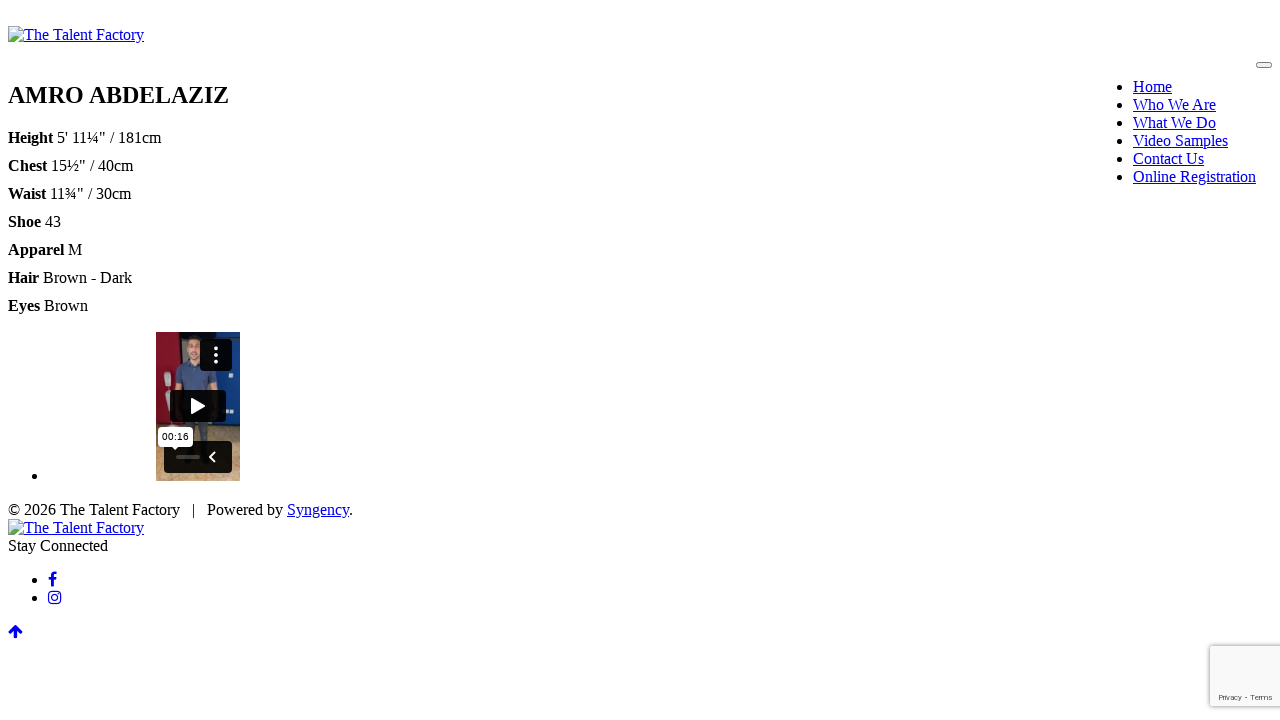

--- FILE ---
content_type: text/html; charset=UTF-8
request_url: https://www.thetalentfactory.me/portfolios/amro-abdelaziz/casting-videos
body_size: 3759
content:
<!-- Powered by Syngency --><!doctype html>
<html class="no-js" lang="en">
    <head>
        <!-- title -->
        <title>The Talent Factory</title>
        <meta charset="utf-8">
        <meta http-equiv="X-UA-Compatible" content="IE=edge" />
        
        <meta name="robots" content="noindex" />
        
        <meta name="viewport" content="width=device-width,initial-scale=1.0,maximum-scale=1" />
        <!-- description -->
        <meta name="description" content="The Talent Factory: Qatar’s superior talent agency.">
        <!-- keywords -->
        <meta name="keywords" content="talent agency, doha, qatar, actors, extras, models, vo, voice over, event, staff">
        <!-- favicon -->
        <link rel="shortcut icon" href="pics/favicon.png">
        <link rel="apple-touch-icon" href="pics/favicon.png">
        <link rel="apple-touch-icon" sizes="72x72" href="pics/favicon.png">
        <link rel="apple-touch-icon" sizes="114x114" href="pics/favicon.png">

        <link rel="preconnect" href="https://fonts.googleapis.com">
        <link rel="preconnect" href="https://fonts.gstatic.com" crossorigin>
        <link href="https://fonts.googleapis.com/css2?family=Bodoni+Moda:wght@500;700&family=Nunito+Sans:ital,wght@0,300;0,400;0,700;1,300;1,400;1,700&display=swap" rel="stylesheet">

        <!-- animation -->
        <link href="https://cdn.syngency.com/755/assets/animate.css" media="all" rel="stylesheet" type="text/css" />

        <!-- bootstrap -->
        <link href="https://cdn.syngency.com/755/assets/bootstrap.css" media="all" rel="stylesheet" type="text/css" />

        <!-- font-awesome icon -->
        <link href="https://stackpath.bootstrapcdn.com/font-awesome/4.7.0/css/font-awesome.min.css" media="all" rel="stylesheet" type="text/css" />

        
        
        <!-- magnific popup -->
        <link href="https://cdn.syngency.com/755/assets/magnific-popup.css" media="all" rel="stylesheet" type="text/css" />

        
        <link href="https://cdnjs.cloudflare.com/ajax/libs/slick-carousel/1.8.1/slick.min.css" media="all" rel="stylesheet" type="text/css" />

        <link href="https://cdn.syngency.com/755/assets/navigation.css" media="all" rel="stylesheet" type="text/css" />

        <!-- bootsnav -->
        <link href="https://cdn.syngency.com/755/assets/bootsnav.css" media="all" rel="stylesheet" type="text/css" />

        <!-- style -->
        <link href="https://cdn.syngency.com/755/assets/style.css" media="all" rel="stylesheet" type="text/css" />

        <!-- responsive css -->
        <link href="https://cdn.syngency.com/755/assets/responsive.css" media="all" rel="stylesheet" type="text/css" />

        <!--[if IE]>
            <script src="https://cdn.syngency.com/755/assets/html5shiv.js"></script>
        <![endif]-->
        
<script>var Syngency = {"agency_id":755,"country_id":"QA","subdomain":"thetalentfactory","office_id":null,"asset_url":"https:\/\/cdn.syngency.com\/755\/assets\/","syngency_csrf_token":"8484bf1394f382ed79b6a14bf122d4f9","imagekit":{"publicKey":"public_EM8X6W+RRxNv9NuzDoa+b828UNE=","urlEndpoint":"https:\/\/ik.imagekit.io\/jw4mcwej5j","authenticationEndpoint":"\/imagekit.json"},"recaptcha_key":"6LeeyFspAAAAANTtcoO-dESkEX3JegB6zO3vVdrM"};</script>
<script src="https://www.google.com/recaptcha/enterprise.js?render=6LeeyFspAAAAANTtcoO-dESkEX3JegB6zO3vVdrM"></script>
<link href="https://cdn.syngency.com/assets/css-1768931297409/www.min.css" media="all" rel="stylesheet" type="text/css">


        <link href="https://cdn.syngency.com/755/assets/custom.css?v=1" media="all" rel="stylesheet" type="text/css" />

    </head>
    <body class="template-model template-not-home  ">
       
       
       
          <!-- start header -->
        <header>
            <!-- start navigation -->
            <nav class="navbar navbar-default bootsnav bg-white navbar-scroll-top nav-box-width header-light">
                <div class="container-fluid nav-header-container">
                    <div class="row">
                        <!-- start logo -->
                        
                        <div class="col-md-2 col-xs-5">
                            <br>
                            <a href="/" style="display: inline-block; width: 210px; max-width: 100%;">
                                <img src="https://cdn.syngency.com/755/assets/TTF-Dual-Logo-540-small.png" width="210" alt="The Talent Factory">
                            </a>
                            <br><br>
                        </div>
                        
                        
                        
                        <!-- end logo -->
                        <div class="col-md-7 col-xs-2 width-auto pull-right accordion-menu">
                            <button type="button" class="navbar-toggle collapsed pull-right" data-toggle="collapse" data-target="#navbar-collapse-toggle-1">
                                <span class="sr-only">toggle navigation</span>
                                <span class="icon-bar"></span>
                                <span class="icon-bar"></span>
                                <span class="icon-bar"></span>
                            </button>
                            <div class="navbar-collapse collapse pull-right" id="navbar-collapse-toggle-1">
                                <ul id="accordion" class="nav navbar-nav navbar-left no-margin text-normal" data-in="fadeIn" data-out="fadeOut">
                                    <!-- start menu item -->
                                    <li class="dropdown megamenu-fw">
                                        <a href="/">Home</a></i>
                                        </li>
                                    <!-- end menu item -->
							<!-- start menu item -->
                                    <li class="dropdown megamenu-fw">
                                        <a href="/#who">Who We Are</a></i>
                                        </li>
                                    <!-- end menu item -->
					<!-- start menu item -->
                                    <li class="dropdown megamenu-fw">
                                        <a href="/#what">What We Do</a></i>
                                        </li>
                                    <!-- end menu item -->
			<!-- start menu item -->
	<!-- start menu item -->
                                    <li class="dropdown megamenu-fw">
                                        <a href="/pages/video">Video Samples</a></i>
                                        </li>
                                    <!-- end menu item -->
<!-- start menu item -->
                                    <li class="dropdown megamenu-fw">
                                        <a href="/#contact">Contact Us</a></i>
                                        </li>
                                    <!-- end menu item -->
<!-- start menu item -->
                                    <li class="dropdown megamenu-fw">
                                        <a href="/submission">Online Registration</a></i>
                                        </li>
                                    <!-- end menu item -->
                                   
                                        </div>
                                    </li>
                                </ul>
                            </div>
                        </div>
                        

                    </div>
                </div>
            </nav>
            <!-- end navigation --> 
        </header>
        <!-- end header -->
       
       
       
       <div class="container padding-60px-tb">
        
    <div class="row">
        
        <div class="col-md-4 model-info">

                <h2 class="h2 alt-font margin-20px-bottom text-brand-blue">
                    
                        AMRO ABDELAZIZ
                    
                </h2>
    
                
                
                    
                        <div class="dim" style="margin-bottom:10px;">
                            <strong>Height</strong> 
                            
                                5' 11&frac14;" / 181cm
                            
                        </div>
                    
                
                    
                        <div class="dim" style="margin-bottom:10px;">
                            <strong>Chest</strong> 
                            
                                15&frac12;" / 40cm
                            
                        </div>
                    
                
                    
                        <div class="dim" style="margin-bottom:10px;">
                            <strong>Waist</strong> 
                            
                                11&frac34;" / 30cm
                            
                        </div>
                    
                
                    
                        <div class="dim" style="margin-bottom:10px;">
                            <strong>Shoe</strong> 
                            
                                43
                            
                        </div>
                    
                
                    
                        <div class="dim" style="margin-bottom:10px;">
                            <strong>Apparel</strong> 
                            
                                M
                            
                        </div>
                    
                
                    
                
        
                
                <div class="dim" style="margin-bottom:10px;">
                    <strong>Hair</strong> Brown - Dark
                </div>
                
                
                
                <div class="dim" style="margin-bottom:10px;">
                    <strong>Eyes</strong> Brown
                </div>
                
                
                <!--<div class="dim" style="margin-bottom:10px;">
                
                </div>-->
            
            
                
            
        </div>
            
        <div class="col-md-8">
        
            
            <ul id="model-gallery">
                
                    <li data-thumb="https://cdn.syngency.com/755/models/445525/galleries/857228/small/16529369.jpg?1687409675">
                        <div class="embed-responsive embed-responsive-16by9">
                            <iframe class="embed-responsive-item" src="https://player.vimeo.com/video/751111460?h=2ae954cd78&quality=720p" frameborder="0"></iframe>
                        </div>
                    </li>
                
            </ul>
            <style type="text/css">
                .lSAction { display: none !important }
            </style>
            
    
            
    
        </div>
            
    </div>

</div>
			
        <!-- start footer --> 
        <footer class="footer-center-logo bg-brand-cream padding-five-tb xs-padding-30px-tb">
            <div class="container">
                <div class="row equalize xs-equalize-auto">
                    <!-- start copyright -->
                    <div class="col-md-4 col-sm-5 col-xs-12 text-small text-center alt-font display-table xs-text-center xs-margin-15px-bottom">
                        <div class="display-table-cell vertical-align-middle">
                            &copy; 2026 <span class="text-uppercase">The Talent Factory</span> 
                            &nbsp; | &nbsp; 
                            Powered by <a href="https://syngency.com" target="_blank">Syngency</a>.
                        </div>
                    </div>
                    <!-- end copyright -->
                    <!-- start logo -->
                    <div class="col-md-4 col-sm-2 col-xs-12 text-center display-table xs-margin-10px-bottom">
                        <div class="display-table-cell vertical-align-middle">
                            <a href="/">
                                <img src="https://cdn.syngency.com/755/assets/TTF-Monogram-540.png" alt="The Talent Factory" width="100">
                            </a>
                        </div>
                    </div>
                    <!-- end logo -->
                    <!-- start social media -->
                    <div class="col-md-4 col-sm-5 col-xs-12 text-center display-table xs-text-center">
                        <div class="display-table-cell vertical-align-middle">
                            <span class="alt-font text-small margin-20px-right">Stay Connected</span>
                            <div class="social-icon-style-8 display-inline-block vertical-align-middle">
                                <ul class="small-icon no-margin-bottom">
                                    <li><a href="https://www.facebook.com/thetalentfactoryme?fref=ts" target="_blank" class="text-link-extra-dark-gray"><i class="fa fa-facebook" aria-hidden="true"></i></a></li>
                                    
                                    <li><a href="https://www.instagram.com/thetalentfactorydoha/" target="_blank" class="text-link-extra-dark-gray"><i class="fa fa-instagram" aria-hidden="true"></i></a></li>
                                </ul>
                            </div>
                        </div>
                    </div>
                    <!-- end social media -->
                </div>
            </div>
        </footer>
        <!-- end footer -->
        
        <!-- start scroll to top -->
        <a class="scroll-top-arrow" href="javascript:void(0);"><i class="fa fa-arrow-up"></i></a>
        <!-- end scroll to top  -->
        <!-- javascript libraries -->
        <script src="https://cdn.syngency.com/755/assets/jquery.js" type="text/javascript"></script>
        <script src="https://cdn.syngency.com/755/assets/modernizr.js" type="text/javascript"></script>
        <script src="https://cdn.syngency.com/755/assets/bootstrap.js" type="text/javascript"></script>
        <script src="https://cdn.syngency.com/755/assets/jqueryeasing13.js" type="text/javascript"></script>
        <script src="https://cdn.syngency.com/755/assets/skrollr.js" type="text/javascript"></script>
        <script src="https://cdn.syngency.com/755/assets/smooth-scroll.js" type="text/javascript"></script>
        <script src="https://cdn.syngency.com/755/assets/jqueryappear.js" type="text/javascript"></script>
        <!-- menu navigation -->
        <script src="https://cdn.syngency.com/755/assets/bootsnav.js" type="text/javascript"></script>
        <script src="https://cdn.syngency.com/755/assets/jquerynav.js" type="text/javascript"></script>
        <!-- animation -->
        <script src="https://cdn.syngency.com/755/assets/wow.js" type="text/javascript"></script>
        <!-- page scroll -->
        <script src="https://cdn.syngency.com/755/assets/page-scroll.js" type="text/javascript"></script>
        <!-- swiper carousel -->
        <script src="https://cdn.syngency.com/755/assets/swiper.js" type="text/javascript"></script>
        <!-- counter -->
        <script src="https://cdn.syngency.com/755/assets/jquerycount-to.js" type="text/javascript"></script>
        <!-- parallax -->
        <script src="https://cdn.syngency.com/755/assets/jquerystellar.js" type="text/javascript"></script>
        <!-- magnific popup -->
        <script src="https://cdn.syngency.com/755/assets/jquerymagnific-popupmin.js" type="text/javascript"></script>
        <!-- portfolio with shorting tab -->
        <script src="https://cdn.syngency.com/755/assets/isotope.js" type="text/javascript"></script>
        <!-- images loaded -->
        <script src="https://cdn.syngency.com/755/assets/imagesloaded.js" type="text/javascript"></script>
        <!-- pull menu -->
        <script src="https://cdn.syngency.com/755/assets/classie.js" type="text/javascript"></script>
        <script src="https://cdn.syngency.com/755/assets/hamburger.js" type="text/javascript"></script>
        <!-- counter  -->
        <script src="https://cdn.syngency.com/755/assets/counter.js" type="text/javascript"></script>
        <!-- fit video  -->
        <script src="https://cdn.syngency.com/755/assets/jqueryfitvids.js" type="text/javascript"></script>
        <!-- equalize -->
        <script src="https://cdn.syngency.com/755/assets/equalize.js" type="text/javascript"></script>
        <!-- skill bars  -->
        <script src="https://cdn.syngency.com/755/assets/skill.js" type="text/javascript"></script>
        <!-- justified gallery  -->
        <script src="https://cdn.syngency.com/755/assets/justified-gallery.js" type="text/javascript"></script>
        
        <!-- instagram -->
        <script src="https://cdn.syngency.com/755/assets/instafeed.js" type="text/javascript"></script>
        <!-- retina -->
        <script src="https://cdn.syngency.com/755/assets/retina.js" type="text/javascript"></script>
        <!-- revolution -->
        <script src="https://cdn.syngency.com/755/assets/jquerythemepunchtoolsmin.js" type="text/javascript"></script>
        <script src="https://cdn.syngency.com/755/assets/jquerythemepunchrevolutionmin.js" type="text/javascript"></script>

        <script src="https://cdnjs.cloudflare.com/ajax/libs/slick-carousel/1.8.1/slick.min.js"></script>
        
        <link href="https://cdn.syngency.com/353/assets/lightslider.min.css?4419" media="all" rel="stylesheet" type="text/css" />
        
        
        <!-- setting -->
        <script src="https://cdn.syngency.com/755/assets/main.js" type="text/javascript"></script>
        
    <script src="https://cdn.syngency.com/assets/js-1768931297409/www.min.js"></script>


    <script>

    $(function() {
        if ( $(".model-gallery").length ) {
            $(".model-gallery").lightSlider({
                item: 1,
                gallery: false,
                adaptiveHeight: true,
                slideMargin: 0,
                mode: 'fade'
            });
        }
        // Test / preview mode: persist preview state by adding ?preview=1 to all links
        if ( $('body').hasClass('preview') ) {
            $('a').each(function() {
                var oldUrl = $(this).attr('href'),
                    newUrl = ( oldUrl.indexOf('?') === -1 ) ? oldUrl + '?preview=1' : oldUrl + '&preview=1'
                if ( oldUrl.indexOf('#') === -1 ) {
                    $(this).attr('href', newUrl)
                }
            })
        }

        // Home hero slider
        if ( $('#home_hero_slider').length ) {
            $('#home_hero_slider').slick({
                autoplay: true,
                arrows: false,
                dots: false,
                draggable: false,
                fade: true,
                infinite: true,
                pauseOnHover: false,
                speed: 1000,
                swipe: false,
                touchMove: false
            })
        }   
    })
    </script>

<script defer src="https://static.cloudflareinsights.com/beacon.min.js/vcd15cbe7772f49c399c6a5babf22c1241717689176015" integrity="sha512-ZpsOmlRQV6y907TI0dKBHq9Md29nnaEIPlkf84rnaERnq6zvWvPUqr2ft8M1aS28oN72PdrCzSjY4U6VaAw1EQ==" data-cf-beacon='{"version":"2024.11.0","token":"d6c6a7e91893477096ea6e6c0877296d","r":1,"server_timing":{"name":{"cfCacheStatus":true,"cfEdge":true,"cfExtPri":true,"cfL4":true,"cfOrigin":true,"cfSpeedBrain":true},"location_startswith":null}}' crossorigin="anonymous"></script>
</body>
</html>


--- FILE ---
content_type: text/html; charset=UTF-8
request_url: https://player.vimeo.com/video/751111460?h=2ae954cd78&quality=720p
body_size: 6644
content:
<!DOCTYPE html>
<html lang="en">
<head>
  <meta charset="utf-8">
  <meta name="viewport" content="width=device-width,initial-scale=1,user-scalable=yes">
  
  <link rel="canonical" href="https://player.vimeo.com/video/751111460">
  <meta name="googlebot" content="noindex,indexifembedded">
  
  
  <title>model-gallery-file-16529369 on Vimeo</title>
  <style>
      body, html, .player, .fallback {
          overflow: hidden;
          width: 100%;
          height: 100%;
          margin: 0;
          padding: 0;
      }
      .fallback {
          
              background-color: transparent;
          
      }
      .player.loading { opacity: 0; }
      .fallback iframe {
          position: fixed;
          left: 0;
          top: 0;
          width: 100%;
          height: 100%;
      }
  </style>
  <link rel="modulepreload" href="https://f.vimeocdn.com/p/4.46.25/js/player.module.js" crossorigin="anonymous">
  <link rel="modulepreload" href="https://f.vimeocdn.com/p/4.46.25/js/vendor.module.js" crossorigin="anonymous">
  <link rel="preload" href="https://f.vimeocdn.com/p/4.46.25/css/player.css" as="style">
</head>

<body>


<div class="vp-placeholder">
    <style>
        .vp-placeholder,
        .vp-placeholder-thumb,
        .vp-placeholder-thumb::before,
        .vp-placeholder-thumb::after {
            position: absolute;
            top: 0;
            bottom: 0;
            left: 0;
            right: 0;
        }
        .vp-placeholder {
            visibility: hidden;
            width: 100%;
            max-height: 100%;
            height: calc(848 / 480 * 100vw);
            max-width: calc(480 / 848 * 100vh);
            margin: auto;
        }
        .vp-placeholder-carousel {
            display: none;
            background-color: #000;
            position: absolute;
            left: 0;
            right: 0;
            bottom: -60px;
            height: 60px;
        }
    </style>

    

    
        <style>
            .vp-placeholder-thumb {
                overflow: hidden;
                width: 100%;
                max-height: 100%;
                margin: auto;
            }
            .vp-placeholder-thumb::before,
            .vp-placeholder-thumb::after {
                content: "";
                display: block;
                filter: blur(7px);
                margin: 0;
                background: url(https://i.vimeocdn.com/video/1510150729-c8bfdc9180485c925bb773b0e5ce13ed2ede5e7ac00b6f89edb17af26fb72c2a-d?mw=80&q=85) 50% 50% / contain no-repeat;
            }
            .vp-placeholder-thumb::before {
                 
                margin: -30px;
            }
        </style>
    

    <div class="vp-placeholder-thumb"></div>
    <div class="vp-placeholder-carousel"></div>
    <script>function placeholderInit(t,h,d,s,n,o){var i=t.querySelector(".vp-placeholder"),v=t.querySelector(".vp-placeholder-thumb");if(h){var p=function(){try{return window.self!==window.top}catch(a){return!0}}(),w=200,y=415,r=60;if(!p&&window.innerWidth>=w&&window.innerWidth<y){i.style.bottom=r+"px",i.style.maxHeight="calc(100vh - "+r+"px)",i.style.maxWidth="calc("+n+" / "+o+" * (100vh - "+r+"px))";var f=t.querySelector(".vp-placeholder-carousel");f.style.display="block"}}if(d){var e=new Image;e.onload=function(){var a=n/o,c=e.width/e.height;if(c<=.95*a||c>=1.05*a){var l=i.getBoundingClientRect(),g=l.right-l.left,b=l.bottom-l.top,m=window.innerWidth/g*100,x=window.innerHeight/b*100;v.style.height="calc("+e.height+" / "+e.width+" * "+m+"vw)",v.style.maxWidth="calc("+e.width+" / "+e.height+" * "+x+"vh)"}i.style.visibility="visible"},e.src=s}else i.style.visibility="visible"}
</script>
    <script>placeholderInit(document,  false ,  true , "https://i.vimeocdn.com/video/1510150729-c8bfdc9180485c925bb773b0e5ce13ed2ede5e7ac00b6f89edb17af26fb72c2a-d?mw=80\u0026q=85",  480 ,  848 );</script>
</div>

<div id="player" class="player"></div>
<script>window.playerConfig = {"cdn_url":"https://f.vimeocdn.com","vimeo_api_url":"api.vimeo.com","request":{"files":{"dash":{"cdns":{"akfire_interconnect_quic":{"avc_url":"https://vod-adaptive-ak.vimeocdn.com/exp=1768981455~acl=%2F2facf311-70b7-4bab-a38e-b70e3360474c%2Fpsid%3Daf1e7520e7c6cd14d494e35d3357f5cb5ea490f6834628965d66b572027e2875%2F%2A~hmac=d40ac05dc41bcdc9c30bed2e8df794acecccc8d1194cea78305971c387ea6d42/2facf311-70b7-4bab-a38e-b70e3360474c/psid=af1e7520e7c6cd14d494e35d3357f5cb5ea490f6834628965d66b572027e2875/v2/playlist/av/primary/prot/cXNyPTE/playlist.json?omit=av1-hevc\u0026pathsig=8c953e4f~K5pMv_MIPtFGvZc-rpTZdlCraSUiyl4oWxd1vM-M1DM\u0026qsr=1\u0026r=dXM%3D\u0026rh=2aXzjF","origin":"gcs","url":"https://vod-adaptive-ak.vimeocdn.com/exp=1768981455~acl=%2F2facf311-70b7-4bab-a38e-b70e3360474c%2Fpsid%3Daf1e7520e7c6cd14d494e35d3357f5cb5ea490f6834628965d66b572027e2875%2F%2A~hmac=d40ac05dc41bcdc9c30bed2e8df794acecccc8d1194cea78305971c387ea6d42/2facf311-70b7-4bab-a38e-b70e3360474c/psid=af1e7520e7c6cd14d494e35d3357f5cb5ea490f6834628965d66b572027e2875/v2/playlist/av/primary/prot/cXNyPTE/playlist.json?pathsig=8c953e4f~K5pMv_MIPtFGvZc-rpTZdlCraSUiyl4oWxd1vM-M1DM\u0026qsr=1\u0026r=dXM%3D\u0026rh=2aXzjF"},"fastly_skyfire":{"avc_url":"https://skyfire.vimeocdn.com/1768981455-0xbfa58333e758d38923b2e25e7d866945557018b2/2facf311-70b7-4bab-a38e-b70e3360474c/psid=af1e7520e7c6cd14d494e35d3357f5cb5ea490f6834628965d66b572027e2875/v2/playlist/av/primary/prot/cXNyPTE/playlist.json?omit=av1-hevc\u0026pathsig=8c953e4f~K5pMv_MIPtFGvZc-rpTZdlCraSUiyl4oWxd1vM-M1DM\u0026qsr=1\u0026r=dXM%3D\u0026rh=2aXzjF","origin":"gcs","url":"https://skyfire.vimeocdn.com/1768981455-0xbfa58333e758d38923b2e25e7d866945557018b2/2facf311-70b7-4bab-a38e-b70e3360474c/psid=af1e7520e7c6cd14d494e35d3357f5cb5ea490f6834628965d66b572027e2875/v2/playlist/av/primary/prot/cXNyPTE/playlist.json?pathsig=8c953e4f~K5pMv_MIPtFGvZc-rpTZdlCraSUiyl4oWxd1vM-M1DM\u0026qsr=1\u0026r=dXM%3D\u0026rh=2aXzjF"}},"default_cdn":"akfire_interconnect_quic","separate_av":true,"streams":[{"profile":"d0b41bac-2bf2-4310-8113-df764d486192","id":"578f7ae1-9b34-4abe-93da-b8afaf11c9d0","fps":29.98,"quality":"240p"},{"profile":"164","id":"686ef0de-6f5b-45e6-a4f5-0e22f294bb5c","fps":29.98,"quality":"360p"},{"profile":"f9e4a5d7-8043-4af3-b231-641ca735a130","id":"97e6b8b8-e9c6-4096-8cb1-55e058f3e69d","fps":29.98,"quality":"540p"}],"streams_avc":[{"profile":"164","id":"686ef0de-6f5b-45e6-a4f5-0e22f294bb5c","fps":29.98,"quality":"360p"},{"profile":"f9e4a5d7-8043-4af3-b231-641ca735a130","id":"97e6b8b8-e9c6-4096-8cb1-55e058f3e69d","fps":29.98,"quality":"540p"},{"profile":"d0b41bac-2bf2-4310-8113-df764d486192","id":"578f7ae1-9b34-4abe-93da-b8afaf11c9d0","fps":29.98,"quality":"240p"}]},"hls":{"captions":"https://vod-adaptive-ak.vimeocdn.com/exp=1768981455~acl=%2F2facf311-70b7-4bab-a38e-b70e3360474c%2Fpsid%3Daf1e7520e7c6cd14d494e35d3357f5cb5ea490f6834628965d66b572027e2875%2F%2A~hmac=d40ac05dc41bcdc9c30bed2e8df794acecccc8d1194cea78305971c387ea6d42/2facf311-70b7-4bab-a38e-b70e3360474c/psid=af1e7520e7c6cd14d494e35d3357f5cb5ea490f6834628965d66b572027e2875/v2/playlist/av/primary/sub/42307388-c-en-x-autogen/prot/cXNyPTE/playlist.m3u8?ext-subs=1\u0026omit=opus\u0026pathsig=8c953e4f~vm2NisCApukWaZ7VeJFQHDUPYpW8gJlrmOqg_Q2Jsh8\u0026qsr=1\u0026r=dXM%3D\u0026rh=2aXzjF\u0026sf=fmp4","cdns":{"akfire_interconnect_quic":{"avc_url":"https://vod-adaptive-ak.vimeocdn.com/exp=1768981455~acl=%2F2facf311-70b7-4bab-a38e-b70e3360474c%2Fpsid%3Daf1e7520e7c6cd14d494e35d3357f5cb5ea490f6834628965d66b572027e2875%2F%2A~hmac=d40ac05dc41bcdc9c30bed2e8df794acecccc8d1194cea78305971c387ea6d42/2facf311-70b7-4bab-a38e-b70e3360474c/psid=af1e7520e7c6cd14d494e35d3357f5cb5ea490f6834628965d66b572027e2875/v2/playlist/av/primary/sub/42307388-c-en-x-autogen/prot/cXNyPTE/playlist.m3u8?ext-subs=1\u0026omit=av1-hevc-opus\u0026pathsig=8c953e4f~vm2NisCApukWaZ7VeJFQHDUPYpW8gJlrmOqg_Q2Jsh8\u0026qsr=1\u0026r=dXM%3D\u0026rh=2aXzjF\u0026sf=fmp4","captions":"https://vod-adaptive-ak.vimeocdn.com/exp=1768981455~acl=%2F2facf311-70b7-4bab-a38e-b70e3360474c%2Fpsid%3Daf1e7520e7c6cd14d494e35d3357f5cb5ea490f6834628965d66b572027e2875%2F%2A~hmac=d40ac05dc41bcdc9c30bed2e8df794acecccc8d1194cea78305971c387ea6d42/2facf311-70b7-4bab-a38e-b70e3360474c/psid=af1e7520e7c6cd14d494e35d3357f5cb5ea490f6834628965d66b572027e2875/v2/playlist/av/primary/sub/42307388-c-en-x-autogen/prot/cXNyPTE/playlist.m3u8?ext-subs=1\u0026omit=opus\u0026pathsig=8c953e4f~vm2NisCApukWaZ7VeJFQHDUPYpW8gJlrmOqg_Q2Jsh8\u0026qsr=1\u0026r=dXM%3D\u0026rh=2aXzjF\u0026sf=fmp4","origin":"gcs","url":"https://vod-adaptive-ak.vimeocdn.com/exp=1768981455~acl=%2F2facf311-70b7-4bab-a38e-b70e3360474c%2Fpsid%3Daf1e7520e7c6cd14d494e35d3357f5cb5ea490f6834628965d66b572027e2875%2F%2A~hmac=d40ac05dc41bcdc9c30bed2e8df794acecccc8d1194cea78305971c387ea6d42/2facf311-70b7-4bab-a38e-b70e3360474c/psid=af1e7520e7c6cd14d494e35d3357f5cb5ea490f6834628965d66b572027e2875/v2/playlist/av/primary/sub/42307388-c-en-x-autogen/prot/cXNyPTE/playlist.m3u8?ext-subs=1\u0026omit=opus\u0026pathsig=8c953e4f~vm2NisCApukWaZ7VeJFQHDUPYpW8gJlrmOqg_Q2Jsh8\u0026qsr=1\u0026r=dXM%3D\u0026rh=2aXzjF\u0026sf=fmp4"},"fastly_skyfire":{"avc_url":"https://skyfire.vimeocdn.com/1768981455-0xbfa58333e758d38923b2e25e7d866945557018b2/2facf311-70b7-4bab-a38e-b70e3360474c/psid=af1e7520e7c6cd14d494e35d3357f5cb5ea490f6834628965d66b572027e2875/v2/playlist/av/primary/sub/42307388-c-en-x-autogen/prot/cXNyPTE/playlist.m3u8?ext-subs=1\u0026omit=av1-hevc-opus\u0026pathsig=8c953e4f~vm2NisCApukWaZ7VeJFQHDUPYpW8gJlrmOqg_Q2Jsh8\u0026qsr=1\u0026r=dXM%3D\u0026rh=2aXzjF\u0026sf=fmp4","captions":"https://skyfire.vimeocdn.com/1768981455-0xbfa58333e758d38923b2e25e7d866945557018b2/2facf311-70b7-4bab-a38e-b70e3360474c/psid=af1e7520e7c6cd14d494e35d3357f5cb5ea490f6834628965d66b572027e2875/v2/playlist/av/primary/sub/42307388-c-en-x-autogen/prot/cXNyPTE/playlist.m3u8?ext-subs=1\u0026omit=opus\u0026pathsig=8c953e4f~vm2NisCApukWaZ7VeJFQHDUPYpW8gJlrmOqg_Q2Jsh8\u0026qsr=1\u0026r=dXM%3D\u0026rh=2aXzjF\u0026sf=fmp4","origin":"gcs","url":"https://skyfire.vimeocdn.com/1768981455-0xbfa58333e758d38923b2e25e7d866945557018b2/2facf311-70b7-4bab-a38e-b70e3360474c/psid=af1e7520e7c6cd14d494e35d3357f5cb5ea490f6834628965d66b572027e2875/v2/playlist/av/primary/sub/42307388-c-en-x-autogen/prot/cXNyPTE/playlist.m3u8?ext-subs=1\u0026omit=opus\u0026pathsig=8c953e4f~vm2NisCApukWaZ7VeJFQHDUPYpW8gJlrmOqg_Q2Jsh8\u0026qsr=1\u0026r=dXM%3D\u0026rh=2aXzjF\u0026sf=fmp4"}},"default_cdn":"akfire_interconnect_quic","separate_av":true}},"file_codecs":{"av1":[],"avc":["686ef0de-6f5b-45e6-a4f5-0e22f294bb5c","97e6b8b8-e9c6-4096-8cb1-55e058f3e69d","578f7ae1-9b34-4abe-93da-b8afaf11c9d0"],"hevc":{"dvh1":[],"hdr":[],"sdr":[]}},"lang":"en","referrer":"https://www.thetalentfactory.me/portfolios/amro-abdelaziz/casting-videos","cookie_domain":".vimeo.com","signature":"198d5dbf7489bbf4e9ed72aadb917ece","timestamp":1768977855,"expires":3600,"text_tracks":[{"id":42307388,"lang":"en-x-autogen","url":"https://captions.vimeo.com/captions/42307388.vtt?expires=1768981455\u0026sig=4c364ecd94888b1b94df9f46fe2f0553bae9d4e3","kind":"captions","label":"English (auto-generated)","provenance":"ai_generated","default":true}],"thumb_preview":{"url":"https://videoapi-sprites.vimeocdn.com/video-sprites/image/922585f5-2c1a-42e7-a032-8c1caaa10cb0.0.jpeg?ClientID=sulu\u0026Expires=1768981455\u0026Signature=53774fe258197c929d3461bcf7b73576b0915873","height":2640,"width":1485,"frame_height":240,"frame_width":135,"columns":11,"frames":120},"currency":"USD","session":"2aa6ba307fad70758388626b718ae76d4f8f658f1768977855","cookie":{"volume":1,"quality":null,"hd":0,"captions":null,"transcript":null,"captions_styles":{"color":null,"fontSize":null,"fontFamily":null,"fontOpacity":null,"bgOpacity":null,"windowColor":null,"windowOpacity":null,"bgColor":null,"edgeStyle":null},"audio_language":null,"audio_kind":null,"qoe_survey_vote":0},"build":{"backend":"31e9776","js":"4.46.25"},"urls":{"js":"https://f.vimeocdn.com/p/4.46.25/js/player.js","js_base":"https://f.vimeocdn.com/p/4.46.25/js","js_module":"https://f.vimeocdn.com/p/4.46.25/js/player.module.js","js_vendor_module":"https://f.vimeocdn.com/p/4.46.25/js/vendor.module.js","locales_js":{"de-DE":"https://f.vimeocdn.com/p/4.46.25/js/player.de-DE.js","en":"https://f.vimeocdn.com/p/4.46.25/js/player.js","es":"https://f.vimeocdn.com/p/4.46.25/js/player.es.js","fr-FR":"https://f.vimeocdn.com/p/4.46.25/js/player.fr-FR.js","ja-JP":"https://f.vimeocdn.com/p/4.46.25/js/player.ja-JP.js","ko-KR":"https://f.vimeocdn.com/p/4.46.25/js/player.ko-KR.js","pt-BR":"https://f.vimeocdn.com/p/4.46.25/js/player.pt-BR.js","zh-CN":"https://f.vimeocdn.com/p/4.46.25/js/player.zh-CN.js"},"ambisonics_js":"https://f.vimeocdn.com/p/external/ambisonics.min.js","barebone_js":"https://f.vimeocdn.com/p/4.46.25/js/barebone.js","chromeless_js":"https://f.vimeocdn.com/p/4.46.25/js/chromeless.js","three_js":"https://f.vimeocdn.com/p/external/three.rvimeo.min.js","vuid_js":"https://f.vimeocdn.com/js_opt/modules/utils/vuid.min.js","hive_sdk":"https://f.vimeocdn.com/p/external/hive-sdk.js","hive_interceptor":"https://f.vimeocdn.com/p/external/hive-interceptor.js","proxy":"https://player.vimeo.com/static/proxy.html","css":"https://f.vimeocdn.com/p/4.46.25/css/player.css","chromeless_css":"https://f.vimeocdn.com/p/4.46.25/css/chromeless.css","fresnel":"https://arclight.vimeo.com/add/player-stats","player_telemetry_url":"https://arclight.vimeo.com/player-events","telemetry_base":"https://lensflare.vimeo.com"},"flags":{"plays":1,"dnt":0,"autohide_controls":0,"preload_video":"metadata_on_hover","qoe_survey_forced":0,"ai_widget":0,"ecdn_delta_updates":0,"disable_mms":0,"check_clip_skipping_forward":0},"country":"US","client":{"ip":"18.218.75.187"},"ab_tests":{"cross_origin_texttracks":{"group":"variant","track":false,"data":null}},"atid":"3993553239.1768977855","ai_widget_signature":"d69f68b842cdb575a745243e46e0ff790b81bc859fcb3328e608d8e0c09df108_1768981455","config_refresh_url":"https://player.vimeo.com/video/751111460/config/request?atid=3993553239.1768977855\u0026expires=3600\u0026referrer=https%3A%2F%2Fwww.thetalentfactory.me%2Fportfolios%2Famro-abdelaziz%2Fcasting-videos\u0026session=2aa6ba307fad70758388626b718ae76d4f8f658f1768977855\u0026signature=198d5dbf7489bbf4e9ed72aadb917ece\u0026time=1768977855\u0026v=1"},"player_url":"player.vimeo.com","video":{"id":751111460,"title":"model-gallery-file-16529369","width":480,"height":848,"duration":16,"url":"","share_url":"https://vimeo.com/751111460","embed_code":"\u003ciframe title=\"vimeo-player\" src=\"https://player.vimeo.com/video/751111460?h=2ae954cd78\" width=\"640\" height=\"360\" frameborder=\"0\" referrerpolicy=\"strict-origin-when-cross-origin\" allow=\"autoplay; fullscreen; picture-in-picture; clipboard-write; encrypted-media; web-share\"   allowfullscreen\u003e\u003c/iframe\u003e","default_to_hd":0,"privacy":"disable","embed_permission":"public","thumbnail_url":"https://i.vimeocdn.com/video/1510150729-c8bfdc9180485c925bb773b0e5ce13ed2ede5e7ac00b6f89edb17af26fb72c2a-d","owner":{"id":48956379,"name":"Syngency","img":"https://i.vimeocdn.com/portrait/23629008_60x60?sig=f7ec1486833f92928127ccc700198b61ccc444cdf58724aa33270be1e07c970b\u0026v=1\u0026region=us","img_2x":"https://i.vimeocdn.com/portrait/23629008_60x60?sig=f7ec1486833f92928127ccc700198b61ccc444cdf58724aa33270be1e07c970b\u0026v=1\u0026region=us","url":"","account_type":"live_premium"},"spatial":0,"live_event":null,"version":{"current":null,"available":[{"id":467110450,"file_id":3449075469,"is_current":true}]},"unlisted_hash":null,"rating":{"id":3},"fps":29.98,"bypass_token":"eyJ0eXAiOiJKV1QiLCJhbGciOiJIUzI1NiJ9.eyJjbGlwX2lkIjo3NTExMTE0NjAsImV4cCI6MTc2ODk4MTUwMH0.tkFx7Hoe08IgMGUvKl6TOUasZKH7ly0HiUYBMmCmdhM","channel_layout":"stereo","ai":0,"locale":""},"user":{"id":0,"team_id":0,"team_origin_user_id":0,"account_type":"none","liked":0,"watch_later":0,"owner":0,"mod":0,"logged_in":0,"private_mode_enabled":1,"vimeo_api_client_token":"eyJhbGciOiJIUzI1NiIsInR5cCI6IkpXVCJ9.eyJzZXNzaW9uX2lkIjoiMmFhNmJhMzA3ZmFkNzA3NTgzODg2MjZiNzE4YWU3NmQ0ZjhmNjU4ZjE3Njg5Nzc4NTUiLCJleHAiOjE3Njg5ODE0NTUsImFwcF9pZCI6MTE4MzU5LCJzY29wZXMiOiJwdWJsaWMgc3RhdHMifQ.Swezn7U-aIJQeq2jbJ3xv3bLnjCXH3V4yJ8pBw5gZEs"},"view":1,"vimeo_url":"vimeo.com","embed":{"audio_track":"","autoplay":0,"autopause":1,"dnt":0,"editor":0,"keyboard":1,"log_plays":1,"loop":0,"muted":0,"on_site":0,"texttrack":"","transparent":1,"outro":"videos","playsinline":1,"quality":"720p","player_id":"","api":null,"app_id":"","color":"00adef","color_one":"000000","color_two":"00adef","color_three":"ffffff","color_four":"000000","context":"embed.main","settings":{"auto_pip":1,"badge":0,"byline":0,"collections":0,"color":0,"force_color_one":0,"force_color_two":0,"force_color_three":0,"force_color_four":0,"embed":1,"fullscreen":1,"like":0,"logo":0,"playbar":1,"portrait":0,"pip":1,"share":1,"spatial_compass":0,"spatial_label":0,"speed":1,"title":0,"volume":1,"watch_later":0,"watch_full_video":1,"controls":1,"airplay":1,"audio_tracks":1,"chapters":1,"chromecast":1,"cc":1,"transcript":1,"quality":1,"play_button_position":0,"ask_ai":0,"skipping_forward":1,"debug_payload_collection_policy":"default"},"create_interactive":{"has_create_interactive":false,"viddata_url":""},"min_quality":null,"max_quality":null,"initial_quality":null,"prefer_mms":1}}</script>
<script>const fullscreenSupported="exitFullscreen"in document||"webkitExitFullscreen"in document||"webkitCancelFullScreen"in document||"mozCancelFullScreen"in document||"msExitFullscreen"in document||"webkitEnterFullScreen"in document.createElement("video");var isIE=checkIE(window.navigator.userAgent),incompatibleBrowser=!fullscreenSupported||isIE;window.noModuleLoading=!1,window.dynamicImportSupported=!1,window.cssLayersSupported=typeof CSSLayerBlockRule<"u",window.isInIFrame=function(){try{return window.self!==window.top}catch(e){return!0}}(),!window.isInIFrame&&/twitter/i.test(navigator.userAgent)&&window.playerConfig.video.url&&(window.location=window.playerConfig.video.url),window.playerConfig.request.lang&&document.documentElement.setAttribute("lang",window.playerConfig.request.lang),window.loadScript=function(e){var n=document.getElementsByTagName("script")[0];n&&n.parentNode?n.parentNode.insertBefore(e,n):document.head.appendChild(e)},window.loadVUID=function(){if(!window.playerConfig.request.flags.dnt&&!window.playerConfig.embed.dnt){window._vuid=[["pid",window.playerConfig.request.session]];var e=document.createElement("script");e.async=!0,e.src=window.playerConfig.request.urls.vuid_js,window.loadScript(e)}},window.loadCSS=function(e,n){var i={cssDone:!1,startTime:new Date().getTime(),link:e.createElement("link")};return i.link.rel="stylesheet",i.link.href=n,e.getElementsByTagName("head")[0].appendChild(i.link),i.link.onload=function(){i.cssDone=!0},i},window.loadLegacyJS=function(e,n){if(incompatibleBrowser){var i=e.querySelector(".vp-placeholder");i&&i.parentNode&&i.parentNode.removeChild(i);let a=`/video/${window.playerConfig.video.id}/fallback`;window.playerConfig.request.referrer&&(a+=`?referrer=${window.playerConfig.request.referrer}`),n.innerHTML=`<div class="fallback"><iframe title="unsupported message" src="${a}" frameborder="0"></iframe></div>`}else{n.className="player loading";var t=window.loadCSS(e,window.playerConfig.request.urls.css),r=e.createElement("script"),o=!1;r.src=window.playerConfig.request.urls.js,window.loadScript(r),r["onreadystatechange"in r?"onreadystatechange":"onload"]=function(){!o&&(!this.readyState||this.readyState==="loaded"||this.readyState==="complete")&&(o=!0,playerObject=new VimeoPlayer(n,window.playerConfig,t.cssDone||{link:t.link,startTime:t.startTime}))},window.loadVUID()}};function checkIE(e){e=e&&e.toLowerCase?e.toLowerCase():"";function n(r){return r=r.toLowerCase(),new RegExp(r).test(e);return browserRegEx}var i=n("msie")?parseFloat(e.replace(/^.*msie (\d+).*$/,"$1")):!1,t=n("trident")?parseFloat(e.replace(/^.*trident\/(\d+)\.(\d+).*$/,"$1.$2"))+4:!1;return i||t}
</script>
<script nomodule>
  window.noModuleLoading = true;
  var playerEl = document.getElementById('player');
  window.loadLegacyJS(document, playerEl);
</script>
<script type="module">try{import("").catch(()=>{})}catch(t){}window.dynamicImportSupported=!0;
</script>
<script type="module">if(!window.dynamicImportSupported||!window.cssLayersSupported){if(!window.noModuleLoading){window.noModuleLoading=!0;var playerEl=document.getElementById("player");window.loadLegacyJS(document,playerEl)}var moduleScriptLoader=document.getElementById("js-module-block");moduleScriptLoader&&moduleScriptLoader.parentElement.removeChild(moduleScriptLoader)}
</script>
<script type="module" id="js-module-block">if(!window.noModuleLoading&&window.dynamicImportSupported&&window.cssLayersSupported){const n=document.getElementById("player"),e=window.loadCSS(document,window.playerConfig.request.urls.css);import(window.playerConfig.request.urls.js_module).then(function(o){new o.VimeoPlayer(n,window.playerConfig,e.cssDone||{link:e.link,startTime:e.startTime}),window.loadVUID()}).catch(function(o){throw/TypeError:[A-z ]+import[A-z ]+module/gi.test(o)&&window.loadLegacyJS(document,n),o})}
</script>

<script type="application/ld+json">{"embedUrl":"https://player.vimeo.com/video/751111460?h=2ae954cd78","thumbnailUrl":"https://i.vimeocdn.com/video/1510150729-c8bfdc9180485c925bb773b0e5ce13ed2ede5e7ac00b6f89edb17af26fb72c2a-d?f=webp","name":"model-gallery-file-16529369","description":"This is \"model-gallery-file-16529369\" by \"Syngency\" on Vimeo, the home for high quality videos and the people who love them.","duration":"PT16S","uploadDate":"2022-09-19T02:53:34-04:00","@context":"https://schema.org/","@type":"VideoObject"}</script>

</body>
</html>


--- FILE ---
content_type: text/html; charset=utf-8
request_url: https://www.google.com/recaptcha/enterprise/anchor?ar=1&k=6LeeyFspAAAAANTtcoO-dESkEX3JegB6zO3vVdrM&co=aHR0cHM6Ly93d3cudGhldGFsZW50ZmFjdG9yeS5tZTo0NDM.&hl=en&v=PoyoqOPhxBO7pBk68S4YbpHZ&size=invisible&anchor-ms=20000&execute-ms=30000&cb=wz2ub53hpcvu
body_size: 48854
content:
<!DOCTYPE HTML><html dir="ltr" lang="en"><head><meta http-equiv="Content-Type" content="text/html; charset=UTF-8">
<meta http-equiv="X-UA-Compatible" content="IE=edge">
<title>reCAPTCHA</title>
<style type="text/css">
/* cyrillic-ext */
@font-face {
  font-family: 'Roboto';
  font-style: normal;
  font-weight: 400;
  font-stretch: 100%;
  src: url(//fonts.gstatic.com/s/roboto/v48/KFO7CnqEu92Fr1ME7kSn66aGLdTylUAMa3GUBHMdazTgWw.woff2) format('woff2');
  unicode-range: U+0460-052F, U+1C80-1C8A, U+20B4, U+2DE0-2DFF, U+A640-A69F, U+FE2E-FE2F;
}
/* cyrillic */
@font-face {
  font-family: 'Roboto';
  font-style: normal;
  font-weight: 400;
  font-stretch: 100%;
  src: url(//fonts.gstatic.com/s/roboto/v48/KFO7CnqEu92Fr1ME7kSn66aGLdTylUAMa3iUBHMdazTgWw.woff2) format('woff2');
  unicode-range: U+0301, U+0400-045F, U+0490-0491, U+04B0-04B1, U+2116;
}
/* greek-ext */
@font-face {
  font-family: 'Roboto';
  font-style: normal;
  font-weight: 400;
  font-stretch: 100%;
  src: url(//fonts.gstatic.com/s/roboto/v48/KFO7CnqEu92Fr1ME7kSn66aGLdTylUAMa3CUBHMdazTgWw.woff2) format('woff2');
  unicode-range: U+1F00-1FFF;
}
/* greek */
@font-face {
  font-family: 'Roboto';
  font-style: normal;
  font-weight: 400;
  font-stretch: 100%;
  src: url(//fonts.gstatic.com/s/roboto/v48/KFO7CnqEu92Fr1ME7kSn66aGLdTylUAMa3-UBHMdazTgWw.woff2) format('woff2');
  unicode-range: U+0370-0377, U+037A-037F, U+0384-038A, U+038C, U+038E-03A1, U+03A3-03FF;
}
/* math */
@font-face {
  font-family: 'Roboto';
  font-style: normal;
  font-weight: 400;
  font-stretch: 100%;
  src: url(//fonts.gstatic.com/s/roboto/v48/KFO7CnqEu92Fr1ME7kSn66aGLdTylUAMawCUBHMdazTgWw.woff2) format('woff2');
  unicode-range: U+0302-0303, U+0305, U+0307-0308, U+0310, U+0312, U+0315, U+031A, U+0326-0327, U+032C, U+032F-0330, U+0332-0333, U+0338, U+033A, U+0346, U+034D, U+0391-03A1, U+03A3-03A9, U+03B1-03C9, U+03D1, U+03D5-03D6, U+03F0-03F1, U+03F4-03F5, U+2016-2017, U+2034-2038, U+203C, U+2040, U+2043, U+2047, U+2050, U+2057, U+205F, U+2070-2071, U+2074-208E, U+2090-209C, U+20D0-20DC, U+20E1, U+20E5-20EF, U+2100-2112, U+2114-2115, U+2117-2121, U+2123-214F, U+2190, U+2192, U+2194-21AE, U+21B0-21E5, U+21F1-21F2, U+21F4-2211, U+2213-2214, U+2216-22FF, U+2308-230B, U+2310, U+2319, U+231C-2321, U+2336-237A, U+237C, U+2395, U+239B-23B7, U+23D0, U+23DC-23E1, U+2474-2475, U+25AF, U+25B3, U+25B7, U+25BD, U+25C1, U+25CA, U+25CC, U+25FB, U+266D-266F, U+27C0-27FF, U+2900-2AFF, U+2B0E-2B11, U+2B30-2B4C, U+2BFE, U+3030, U+FF5B, U+FF5D, U+1D400-1D7FF, U+1EE00-1EEFF;
}
/* symbols */
@font-face {
  font-family: 'Roboto';
  font-style: normal;
  font-weight: 400;
  font-stretch: 100%;
  src: url(//fonts.gstatic.com/s/roboto/v48/KFO7CnqEu92Fr1ME7kSn66aGLdTylUAMaxKUBHMdazTgWw.woff2) format('woff2');
  unicode-range: U+0001-000C, U+000E-001F, U+007F-009F, U+20DD-20E0, U+20E2-20E4, U+2150-218F, U+2190, U+2192, U+2194-2199, U+21AF, U+21E6-21F0, U+21F3, U+2218-2219, U+2299, U+22C4-22C6, U+2300-243F, U+2440-244A, U+2460-24FF, U+25A0-27BF, U+2800-28FF, U+2921-2922, U+2981, U+29BF, U+29EB, U+2B00-2BFF, U+4DC0-4DFF, U+FFF9-FFFB, U+10140-1018E, U+10190-1019C, U+101A0, U+101D0-101FD, U+102E0-102FB, U+10E60-10E7E, U+1D2C0-1D2D3, U+1D2E0-1D37F, U+1F000-1F0FF, U+1F100-1F1AD, U+1F1E6-1F1FF, U+1F30D-1F30F, U+1F315, U+1F31C, U+1F31E, U+1F320-1F32C, U+1F336, U+1F378, U+1F37D, U+1F382, U+1F393-1F39F, U+1F3A7-1F3A8, U+1F3AC-1F3AF, U+1F3C2, U+1F3C4-1F3C6, U+1F3CA-1F3CE, U+1F3D4-1F3E0, U+1F3ED, U+1F3F1-1F3F3, U+1F3F5-1F3F7, U+1F408, U+1F415, U+1F41F, U+1F426, U+1F43F, U+1F441-1F442, U+1F444, U+1F446-1F449, U+1F44C-1F44E, U+1F453, U+1F46A, U+1F47D, U+1F4A3, U+1F4B0, U+1F4B3, U+1F4B9, U+1F4BB, U+1F4BF, U+1F4C8-1F4CB, U+1F4D6, U+1F4DA, U+1F4DF, U+1F4E3-1F4E6, U+1F4EA-1F4ED, U+1F4F7, U+1F4F9-1F4FB, U+1F4FD-1F4FE, U+1F503, U+1F507-1F50B, U+1F50D, U+1F512-1F513, U+1F53E-1F54A, U+1F54F-1F5FA, U+1F610, U+1F650-1F67F, U+1F687, U+1F68D, U+1F691, U+1F694, U+1F698, U+1F6AD, U+1F6B2, U+1F6B9-1F6BA, U+1F6BC, U+1F6C6-1F6CF, U+1F6D3-1F6D7, U+1F6E0-1F6EA, U+1F6F0-1F6F3, U+1F6F7-1F6FC, U+1F700-1F7FF, U+1F800-1F80B, U+1F810-1F847, U+1F850-1F859, U+1F860-1F887, U+1F890-1F8AD, U+1F8B0-1F8BB, U+1F8C0-1F8C1, U+1F900-1F90B, U+1F93B, U+1F946, U+1F984, U+1F996, U+1F9E9, U+1FA00-1FA6F, U+1FA70-1FA7C, U+1FA80-1FA89, U+1FA8F-1FAC6, U+1FACE-1FADC, U+1FADF-1FAE9, U+1FAF0-1FAF8, U+1FB00-1FBFF;
}
/* vietnamese */
@font-face {
  font-family: 'Roboto';
  font-style: normal;
  font-weight: 400;
  font-stretch: 100%;
  src: url(//fonts.gstatic.com/s/roboto/v48/KFO7CnqEu92Fr1ME7kSn66aGLdTylUAMa3OUBHMdazTgWw.woff2) format('woff2');
  unicode-range: U+0102-0103, U+0110-0111, U+0128-0129, U+0168-0169, U+01A0-01A1, U+01AF-01B0, U+0300-0301, U+0303-0304, U+0308-0309, U+0323, U+0329, U+1EA0-1EF9, U+20AB;
}
/* latin-ext */
@font-face {
  font-family: 'Roboto';
  font-style: normal;
  font-weight: 400;
  font-stretch: 100%;
  src: url(//fonts.gstatic.com/s/roboto/v48/KFO7CnqEu92Fr1ME7kSn66aGLdTylUAMa3KUBHMdazTgWw.woff2) format('woff2');
  unicode-range: U+0100-02BA, U+02BD-02C5, U+02C7-02CC, U+02CE-02D7, U+02DD-02FF, U+0304, U+0308, U+0329, U+1D00-1DBF, U+1E00-1E9F, U+1EF2-1EFF, U+2020, U+20A0-20AB, U+20AD-20C0, U+2113, U+2C60-2C7F, U+A720-A7FF;
}
/* latin */
@font-face {
  font-family: 'Roboto';
  font-style: normal;
  font-weight: 400;
  font-stretch: 100%;
  src: url(//fonts.gstatic.com/s/roboto/v48/KFO7CnqEu92Fr1ME7kSn66aGLdTylUAMa3yUBHMdazQ.woff2) format('woff2');
  unicode-range: U+0000-00FF, U+0131, U+0152-0153, U+02BB-02BC, U+02C6, U+02DA, U+02DC, U+0304, U+0308, U+0329, U+2000-206F, U+20AC, U+2122, U+2191, U+2193, U+2212, U+2215, U+FEFF, U+FFFD;
}
/* cyrillic-ext */
@font-face {
  font-family: 'Roboto';
  font-style: normal;
  font-weight: 500;
  font-stretch: 100%;
  src: url(//fonts.gstatic.com/s/roboto/v48/KFO7CnqEu92Fr1ME7kSn66aGLdTylUAMa3GUBHMdazTgWw.woff2) format('woff2');
  unicode-range: U+0460-052F, U+1C80-1C8A, U+20B4, U+2DE0-2DFF, U+A640-A69F, U+FE2E-FE2F;
}
/* cyrillic */
@font-face {
  font-family: 'Roboto';
  font-style: normal;
  font-weight: 500;
  font-stretch: 100%;
  src: url(//fonts.gstatic.com/s/roboto/v48/KFO7CnqEu92Fr1ME7kSn66aGLdTylUAMa3iUBHMdazTgWw.woff2) format('woff2');
  unicode-range: U+0301, U+0400-045F, U+0490-0491, U+04B0-04B1, U+2116;
}
/* greek-ext */
@font-face {
  font-family: 'Roboto';
  font-style: normal;
  font-weight: 500;
  font-stretch: 100%;
  src: url(//fonts.gstatic.com/s/roboto/v48/KFO7CnqEu92Fr1ME7kSn66aGLdTylUAMa3CUBHMdazTgWw.woff2) format('woff2');
  unicode-range: U+1F00-1FFF;
}
/* greek */
@font-face {
  font-family: 'Roboto';
  font-style: normal;
  font-weight: 500;
  font-stretch: 100%;
  src: url(//fonts.gstatic.com/s/roboto/v48/KFO7CnqEu92Fr1ME7kSn66aGLdTylUAMa3-UBHMdazTgWw.woff2) format('woff2');
  unicode-range: U+0370-0377, U+037A-037F, U+0384-038A, U+038C, U+038E-03A1, U+03A3-03FF;
}
/* math */
@font-face {
  font-family: 'Roboto';
  font-style: normal;
  font-weight: 500;
  font-stretch: 100%;
  src: url(//fonts.gstatic.com/s/roboto/v48/KFO7CnqEu92Fr1ME7kSn66aGLdTylUAMawCUBHMdazTgWw.woff2) format('woff2');
  unicode-range: U+0302-0303, U+0305, U+0307-0308, U+0310, U+0312, U+0315, U+031A, U+0326-0327, U+032C, U+032F-0330, U+0332-0333, U+0338, U+033A, U+0346, U+034D, U+0391-03A1, U+03A3-03A9, U+03B1-03C9, U+03D1, U+03D5-03D6, U+03F0-03F1, U+03F4-03F5, U+2016-2017, U+2034-2038, U+203C, U+2040, U+2043, U+2047, U+2050, U+2057, U+205F, U+2070-2071, U+2074-208E, U+2090-209C, U+20D0-20DC, U+20E1, U+20E5-20EF, U+2100-2112, U+2114-2115, U+2117-2121, U+2123-214F, U+2190, U+2192, U+2194-21AE, U+21B0-21E5, U+21F1-21F2, U+21F4-2211, U+2213-2214, U+2216-22FF, U+2308-230B, U+2310, U+2319, U+231C-2321, U+2336-237A, U+237C, U+2395, U+239B-23B7, U+23D0, U+23DC-23E1, U+2474-2475, U+25AF, U+25B3, U+25B7, U+25BD, U+25C1, U+25CA, U+25CC, U+25FB, U+266D-266F, U+27C0-27FF, U+2900-2AFF, U+2B0E-2B11, U+2B30-2B4C, U+2BFE, U+3030, U+FF5B, U+FF5D, U+1D400-1D7FF, U+1EE00-1EEFF;
}
/* symbols */
@font-face {
  font-family: 'Roboto';
  font-style: normal;
  font-weight: 500;
  font-stretch: 100%;
  src: url(//fonts.gstatic.com/s/roboto/v48/KFO7CnqEu92Fr1ME7kSn66aGLdTylUAMaxKUBHMdazTgWw.woff2) format('woff2');
  unicode-range: U+0001-000C, U+000E-001F, U+007F-009F, U+20DD-20E0, U+20E2-20E4, U+2150-218F, U+2190, U+2192, U+2194-2199, U+21AF, U+21E6-21F0, U+21F3, U+2218-2219, U+2299, U+22C4-22C6, U+2300-243F, U+2440-244A, U+2460-24FF, U+25A0-27BF, U+2800-28FF, U+2921-2922, U+2981, U+29BF, U+29EB, U+2B00-2BFF, U+4DC0-4DFF, U+FFF9-FFFB, U+10140-1018E, U+10190-1019C, U+101A0, U+101D0-101FD, U+102E0-102FB, U+10E60-10E7E, U+1D2C0-1D2D3, U+1D2E0-1D37F, U+1F000-1F0FF, U+1F100-1F1AD, U+1F1E6-1F1FF, U+1F30D-1F30F, U+1F315, U+1F31C, U+1F31E, U+1F320-1F32C, U+1F336, U+1F378, U+1F37D, U+1F382, U+1F393-1F39F, U+1F3A7-1F3A8, U+1F3AC-1F3AF, U+1F3C2, U+1F3C4-1F3C6, U+1F3CA-1F3CE, U+1F3D4-1F3E0, U+1F3ED, U+1F3F1-1F3F3, U+1F3F5-1F3F7, U+1F408, U+1F415, U+1F41F, U+1F426, U+1F43F, U+1F441-1F442, U+1F444, U+1F446-1F449, U+1F44C-1F44E, U+1F453, U+1F46A, U+1F47D, U+1F4A3, U+1F4B0, U+1F4B3, U+1F4B9, U+1F4BB, U+1F4BF, U+1F4C8-1F4CB, U+1F4D6, U+1F4DA, U+1F4DF, U+1F4E3-1F4E6, U+1F4EA-1F4ED, U+1F4F7, U+1F4F9-1F4FB, U+1F4FD-1F4FE, U+1F503, U+1F507-1F50B, U+1F50D, U+1F512-1F513, U+1F53E-1F54A, U+1F54F-1F5FA, U+1F610, U+1F650-1F67F, U+1F687, U+1F68D, U+1F691, U+1F694, U+1F698, U+1F6AD, U+1F6B2, U+1F6B9-1F6BA, U+1F6BC, U+1F6C6-1F6CF, U+1F6D3-1F6D7, U+1F6E0-1F6EA, U+1F6F0-1F6F3, U+1F6F7-1F6FC, U+1F700-1F7FF, U+1F800-1F80B, U+1F810-1F847, U+1F850-1F859, U+1F860-1F887, U+1F890-1F8AD, U+1F8B0-1F8BB, U+1F8C0-1F8C1, U+1F900-1F90B, U+1F93B, U+1F946, U+1F984, U+1F996, U+1F9E9, U+1FA00-1FA6F, U+1FA70-1FA7C, U+1FA80-1FA89, U+1FA8F-1FAC6, U+1FACE-1FADC, U+1FADF-1FAE9, U+1FAF0-1FAF8, U+1FB00-1FBFF;
}
/* vietnamese */
@font-face {
  font-family: 'Roboto';
  font-style: normal;
  font-weight: 500;
  font-stretch: 100%;
  src: url(//fonts.gstatic.com/s/roboto/v48/KFO7CnqEu92Fr1ME7kSn66aGLdTylUAMa3OUBHMdazTgWw.woff2) format('woff2');
  unicode-range: U+0102-0103, U+0110-0111, U+0128-0129, U+0168-0169, U+01A0-01A1, U+01AF-01B0, U+0300-0301, U+0303-0304, U+0308-0309, U+0323, U+0329, U+1EA0-1EF9, U+20AB;
}
/* latin-ext */
@font-face {
  font-family: 'Roboto';
  font-style: normal;
  font-weight: 500;
  font-stretch: 100%;
  src: url(//fonts.gstatic.com/s/roboto/v48/KFO7CnqEu92Fr1ME7kSn66aGLdTylUAMa3KUBHMdazTgWw.woff2) format('woff2');
  unicode-range: U+0100-02BA, U+02BD-02C5, U+02C7-02CC, U+02CE-02D7, U+02DD-02FF, U+0304, U+0308, U+0329, U+1D00-1DBF, U+1E00-1E9F, U+1EF2-1EFF, U+2020, U+20A0-20AB, U+20AD-20C0, U+2113, U+2C60-2C7F, U+A720-A7FF;
}
/* latin */
@font-face {
  font-family: 'Roboto';
  font-style: normal;
  font-weight: 500;
  font-stretch: 100%;
  src: url(//fonts.gstatic.com/s/roboto/v48/KFO7CnqEu92Fr1ME7kSn66aGLdTylUAMa3yUBHMdazQ.woff2) format('woff2');
  unicode-range: U+0000-00FF, U+0131, U+0152-0153, U+02BB-02BC, U+02C6, U+02DA, U+02DC, U+0304, U+0308, U+0329, U+2000-206F, U+20AC, U+2122, U+2191, U+2193, U+2212, U+2215, U+FEFF, U+FFFD;
}
/* cyrillic-ext */
@font-face {
  font-family: 'Roboto';
  font-style: normal;
  font-weight: 900;
  font-stretch: 100%;
  src: url(//fonts.gstatic.com/s/roboto/v48/KFO7CnqEu92Fr1ME7kSn66aGLdTylUAMa3GUBHMdazTgWw.woff2) format('woff2');
  unicode-range: U+0460-052F, U+1C80-1C8A, U+20B4, U+2DE0-2DFF, U+A640-A69F, U+FE2E-FE2F;
}
/* cyrillic */
@font-face {
  font-family: 'Roboto';
  font-style: normal;
  font-weight: 900;
  font-stretch: 100%;
  src: url(//fonts.gstatic.com/s/roboto/v48/KFO7CnqEu92Fr1ME7kSn66aGLdTylUAMa3iUBHMdazTgWw.woff2) format('woff2');
  unicode-range: U+0301, U+0400-045F, U+0490-0491, U+04B0-04B1, U+2116;
}
/* greek-ext */
@font-face {
  font-family: 'Roboto';
  font-style: normal;
  font-weight: 900;
  font-stretch: 100%;
  src: url(//fonts.gstatic.com/s/roboto/v48/KFO7CnqEu92Fr1ME7kSn66aGLdTylUAMa3CUBHMdazTgWw.woff2) format('woff2');
  unicode-range: U+1F00-1FFF;
}
/* greek */
@font-face {
  font-family: 'Roboto';
  font-style: normal;
  font-weight: 900;
  font-stretch: 100%;
  src: url(//fonts.gstatic.com/s/roboto/v48/KFO7CnqEu92Fr1ME7kSn66aGLdTylUAMa3-UBHMdazTgWw.woff2) format('woff2');
  unicode-range: U+0370-0377, U+037A-037F, U+0384-038A, U+038C, U+038E-03A1, U+03A3-03FF;
}
/* math */
@font-face {
  font-family: 'Roboto';
  font-style: normal;
  font-weight: 900;
  font-stretch: 100%;
  src: url(//fonts.gstatic.com/s/roboto/v48/KFO7CnqEu92Fr1ME7kSn66aGLdTylUAMawCUBHMdazTgWw.woff2) format('woff2');
  unicode-range: U+0302-0303, U+0305, U+0307-0308, U+0310, U+0312, U+0315, U+031A, U+0326-0327, U+032C, U+032F-0330, U+0332-0333, U+0338, U+033A, U+0346, U+034D, U+0391-03A1, U+03A3-03A9, U+03B1-03C9, U+03D1, U+03D5-03D6, U+03F0-03F1, U+03F4-03F5, U+2016-2017, U+2034-2038, U+203C, U+2040, U+2043, U+2047, U+2050, U+2057, U+205F, U+2070-2071, U+2074-208E, U+2090-209C, U+20D0-20DC, U+20E1, U+20E5-20EF, U+2100-2112, U+2114-2115, U+2117-2121, U+2123-214F, U+2190, U+2192, U+2194-21AE, U+21B0-21E5, U+21F1-21F2, U+21F4-2211, U+2213-2214, U+2216-22FF, U+2308-230B, U+2310, U+2319, U+231C-2321, U+2336-237A, U+237C, U+2395, U+239B-23B7, U+23D0, U+23DC-23E1, U+2474-2475, U+25AF, U+25B3, U+25B7, U+25BD, U+25C1, U+25CA, U+25CC, U+25FB, U+266D-266F, U+27C0-27FF, U+2900-2AFF, U+2B0E-2B11, U+2B30-2B4C, U+2BFE, U+3030, U+FF5B, U+FF5D, U+1D400-1D7FF, U+1EE00-1EEFF;
}
/* symbols */
@font-face {
  font-family: 'Roboto';
  font-style: normal;
  font-weight: 900;
  font-stretch: 100%;
  src: url(//fonts.gstatic.com/s/roboto/v48/KFO7CnqEu92Fr1ME7kSn66aGLdTylUAMaxKUBHMdazTgWw.woff2) format('woff2');
  unicode-range: U+0001-000C, U+000E-001F, U+007F-009F, U+20DD-20E0, U+20E2-20E4, U+2150-218F, U+2190, U+2192, U+2194-2199, U+21AF, U+21E6-21F0, U+21F3, U+2218-2219, U+2299, U+22C4-22C6, U+2300-243F, U+2440-244A, U+2460-24FF, U+25A0-27BF, U+2800-28FF, U+2921-2922, U+2981, U+29BF, U+29EB, U+2B00-2BFF, U+4DC0-4DFF, U+FFF9-FFFB, U+10140-1018E, U+10190-1019C, U+101A0, U+101D0-101FD, U+102E0-102FB, U+10E60-10E7E, U+1D2C0-1D2D3, U+1D2E0-1D37F, U+1F000-1F0FF, U+1F100-1F1AD, U+1F1E6-1F1FF, U+1F30D-1F30F, U+1F315, U+1F31C, U+1F31E, U+1F320-1F32C, U+1F336, U+1F378, U+1F37D, U+1F382, U+1F393-1F39F, U+1F3A7-1F3A8, U+1F3AC-1F3AF, U+1F3C2, U+1F3C4-1F3C6, U+1F3CA-1F3CE, U+1F3D4-1F3E0, U+1F3ED, U+1F3F1-1F3F3, U+1F3F5-1F3F7, U+1F408, U+1F415, U+1F41F, U+1F426, U+1F43F, U+1F441-1F442, U+1F444, U+1F446-1F449, U+1F44C-1F44E, U+1F453, U+1F46A, U+1F47D, U+1F4A3, U+1F4B0, U+1F4B3, U+1F4B9, U+1F4BB, U+1F4BF, U+1F4C8-1F4CB, U+1F4D6, U+1F4DA, U+1F4DF, U+1F4E3-1F4E6, U+1F4EA-1F4ED, U+1F4F7, U+1F4F9-1F4FB, U+1F4FD-1F4FE, U+1F503, U+1F507-1F50B, U+1F50D, U+1F512-1F513, U+1F53E-1F54A, U+1F54F-1F5FA, U+1F610, U+1F650-1F67F, U+1F687, U+1F68D, U+1F691, U+1F694, U+1F698, U+1F6AD, U+1F6B2, U+1F6B9-1F6BA, U+1F6BC, U+1F6C6-1F6CF, U+1F6D3-1F6D7, U+1F6E0-1F6EA, U+1F6F0-1F6F3, U+1F6F7-1F6FC, U+1F700-1F7FF, U+1F800-1F80B, U+1F810-1F847, U+1F850-1F859, U+1F860-1F887, U+1F890-1F8AD, U+1F8B0-1F8BB, U+1F8C0-1F8C1, U+1F900-1F90B, U+1F93B, U+1F946, U+1F984, U+1F996, U+1F9E9, U+1FA00-1FA6F, U+1FA70-1FA7C, U+1FA80-1FA89, U+1FA8F-1FAC6, U+1FACE-1FADC, U+1FADF-1FAE9, U+1FAF0-1FAF8, U+1FB00-1FBFF;
}
/* vietnamese */
@font-face {
  font-family: 'Roboto';
  font-style: normal;
  font-weight: 900;
  font-stretch: 100%;
  src: url(//fonts.gstatic.com/s/roboto/v48/KFO7CnqEu92Fr1ME7kSn66aGLdTylUAMa3OUBHMdazTgWw.woff2) format('woff2');
  unicode-range: U+0102-0103, U+0110-0111, U+0128-0129, U+0168-0169, U+01A0-01A1, U+01AF-01B0, U+0300-0301, U+0303-0304, U+0308-0309, U+0323, U+0329, U+1EA0-1EF9, U+20AB;
}
/* latin-ext */
@font-face {
  font-family: 'Roboto';
  font-style: normal;
  font-weight: 900;
  font-stretch: 100%;
  src: url(//fonts.gstatic.com/s/roboto/v48/KFO7CnqEu92Fr1ME7kSn66aGLdTylUAMa3KUBHMdazTgWw.woff2) format('woff2');
  unicode-range: U+0100-02BA, U+02BD-02C5, U+02C7-02CC, U+02CE-02D7, U+02DD-02FF, U+0304, U+0308, U+0329, U+1D00-1DBF, U+1E00-1E9F, U+1EF2-1EFF, U+2020, U+20A0-20AB, U+20AD-20C0, U+2113, U+2C60-2C7F, U+A720-A7FF;
}
/* latin */
@font-face {
  font-family: 'Roboto';
  font-style: normal;
  font-weight: 900;
  font-stretch: 100%;
  src: url(//fonts.gstatic.com/s/roboto/v48/KFO7CnqEu92Fr1ME7kSn66aGLdTylUAMa3yUBHMdazQ.woff2) format('woff2');
  unicode-range: U+0000-00FF, U+0131, U+0152-0153, U+02BB-02BC, U+02C6, U+02DA, U+02DC, U+0304, U+0308, U+0329, U+2000-206F, U+20AC, U+2122, U+2191, U+2193, U+2212, U+2215, U+FEFF, U+FFFD;
}

</style>
<link rel="stylesheet" type="text/css" href="https://www.gstatic.com/recaptcha/releases/PoyoqOPhxBO7pBk68S4YbpHZ/styles__ltr.css">
<script nonce="wArsP92jBoFVAb32OSLS3g" type="text/javascript">window['__recaptcha_api'] = 'https://www.google.com/recaptcha/enterprise/';</script>
<script type="text/javascript" src="https://www.gstatic.com/recaptcha/releases/PoyoqOPhxBO7pBk68S4YbpHZ/recaptcha__en.js" nonce="wArsP92jBoFVAb32OSLS3g">
      
    </script></head>
<body><div id="rc-anchor-alert" class="rc-anchor-alert"></div>
<input type="hidden" id="recaptcha-token" value="[base64]">
<script type="text/javascript" nonce="wArsP92jBoFVAb32OSLS3g">
      recaptcha.anchor.Main.init("[\x22ainput\x22,[\x22bgdata\x22,\x22\x22,\[base64]/[base64]/[base64]/[base64]/[base64]/UltsKytdPUU6KEU8MjA0OD9SW2wrK109RT4+NnwxOTI6KChFJjY0NTEyKT09NTUyOTYmJk0rMTxjLmxlbmd0aCYmKGMuY2hhckNvZGVBdChNKzEpJjY0NTEyKT09NTYzMjA/[base64]/[base64]/[base64]/[base64]/[base64]/[base64]/[base64]\x22,\[base64]\x22,\x22QC1QJcKZw5nCojJBw5bDuMKFw53CqGogZcO4fx0+ch0Jw5k/c1ZtSsKyw49zB2hudnPDhcKtw47Cl8K4w6taRwguwr3CgjrClhTDvcOLwqwBFsOlEU5nw51QA8K3wpguPcOaw40uwojDs0zCksOQA8OCX8K8HMKSccKnfcOiwrw6DxLDg07DrhgCwqtBwpI3Lm4kHMK5FcORGcOsXMO8ZsOzwpPCgV/[base64]/[base64]/DoyNeYsORw67CmsO+PMO2w4Rhw67DjhkKNWwkDcOaG2bCp8Oqw5k/J8OwwoUiFHYww7TDocOkwp7DscKYHsKjw4A3X8KMwpjDnBjCncKqDcKQw6AHw7nDhgclcRbCusKbCEZKJcOQDDNmAB7DqxfDtcORw7jDuxQcBgcpOSjCkMOdTsKKdCo7wqoeNMOJw4x+FMOqPsOUwoZMEUNlwojDksO4Wj/[base64]/M8Osw6QTw5Z8b3bCqMOPwodMIx/[base64]/[base64]/Dj8K2wqAQO8KpwplBTcOOLw3DoRlAwppCw5EQwqrDiB7DjcKsYnvDoy/Dmy7DuS7CpVhJw6EwT2DDvFHCqllSIMKIwq3Cq8KkDV/[base64]/Cv8OGGDLDhgNuw4REbcK/[base64]/w4vCqWrCscK5VMKqw5A1CcKbwpzDnV7DlA3CvMKKwpzCuRnDssKMS8OOw7nCqUQSIMKYwrBNS8OIcR9kZ8K2w5wWwpBvw4vDrlZawrPDjXBoSXcJPcKHOAQmEVTDu1R6QTF5HhE8TxfDvmPDkCHCjBTCtMKWCDTDowvDll53w6TDngEhwrk/w67DgV/DlX1dWnXCnmYvwqDDpGzCosKEfmPDp2x7wrZ+aVTCnsKzw7hiw5vCoSoPBQIMwpgwU8ObRXzCssK1w402cMKVJsKSw707wp55woxrw67ChcKjUBjCpRDCtsOdTcKFw60/w7nCkMOXw5vDsA/CkQfDg2ApO8Ksw6kLwoBIwpABWMODBMO9woHClcKsWj/ChwLDsMOFw4rCuGHDvsKRwqpgwoF4wooUwoNhU8ORZHnCk8O1WWR/EcKRw451Sls+w6EuwoHDr3AeVMOiwrVhw7dWK8OpdcKXwpPCmMKUW2bDvQzCs1nDl8OEMcKuw5s/EyXDqDTCv8OUwr7CjsKpw6DCllLDsMOOwp3DocOmwoTCnsOCF8KoRG4uJTvDtcOdw5/DtQ9PWQoCGMOMKD86wqrDggXDm8ODwoDDosOpw6bDqBrDhxtTw4rCrwPDlFk9w4LCqsKoQcKSw7TDmcOgw60qwqtLwozCpl88wpRFw5VbJsOTwobDt8K/PsKswrvDkA7Cv8KMwr3CvsKdTHHChcOdw488w7Jmwqp6w54Bw7rDv3fCr8KFw5/[base64]/ThrCnMKhwr7ClsKPFcOww6bDqMO0w47CvVLCumgdwqnCq8O8wrYWw4owwq7ClcK/[base64]/[base64]/[base64]/wovCtHvDuQXChF0kwpY/DUx0wr/[base64]/[base64]/ChMKNVMOZw4p2w6lPw6bCksKGwq7Cu8KnwrHDrsKQw4rCs25INDHCrsO9bcKrB2lnwoNTwrjCgMOTw4rClBfCkMOZwqvDoSl0EXYJKnLCv2jDjsOFw4h5wokbU8KcwqTCg8O4w6cSw7xTw6pGwrZwwoRnVsOOFsK9UMO1DMKkwoQsAsOrDcONwq/DiHHCocOpHi3CisOMw6pPwr1MZ3NTVRXDpmRowoPCo8KTVl4hwrrChSPDrH4cc8KWW0Z0emUvO8K2S09PFsOgA8O6d2nDh8O2SXHDkcK/wotLaErCvsKRw6zDnlfDmlPDkV5rw5LChMKELcOsWcKPY2XDl8OOfMOrwpXChBnCqxsZwqTCjsKzwpjCqDbDgy/DoMOyLcKPFXROa8Kfw6fDn8ODwoUWw4fDoMOMY8OHw75ewoU+fy3DpcKyw5B7dwJyw5h2ZgfCqQ7CjhzCljVKw7gPcsKCwrjDmj5TwrxMGVPDt2DCt8OwBUV9w4RQU8OwwpppUsKhwpQtXXHCkFfDqBJ9w6rDhsKmw5R/woRdIVjDq8OdwoDCrhQIwpfDjTjDk8OqfSR2woMoCcOOw6guAsOMZMO2Q8O6worDpMK+wpFWY8K+wq4LVBDCiR5QMk/Dt1p4fcKdQ8OfNH5ow41Vwr3Cs8O6Z8Kqwo/[base64]/EgnCkBlTwr7CgsOTwp/CoSXCk300KsK3csKoIcOhT8K1Ek7CjC8zIDkSWGPDtjtowojCqMOGaMKVw5sIbMKXAMKLDcODaHdtWxhSNzbDpWMDwqdEw4jDg1l8K8Kew4/Dp8OtPsKyw7YUIxIBK8OKw4zDhlDDim3CgcK3ahBqwo4Vw4VMf8KvKW3CjMOAwq3ClC/CiFRZw6jDkEnDgAHCnwRWwojDscOlw7oZw7YPfMKPOHjCvsKhHsO1wovDnxkGworDp8KcCiwhVsO1HERLQMOPTzXDmcODw5/Crz99bxQfwpvCh8OGw5IxwrzDjlLCigVgw6vCuVNOwrcOaTsxMkrCg8Ksw7LCvMKfw6YVDB/CuC11wpRhK8ORbsK7wpnCtTQIVBTDiX3DuFUSw7tjw5nDm35zcWRcFcKvw59Zw4Jaw70Lwr7DnzTCowfCqMKxwqbDqjx8csKPwr/DjwwFTsOUw5nDosK1w4/[base64]/DnsKhw68WGinCtcKtwq7Co0TCnF0uwrY7w6FBw5HDiEjCisOkOMK0w6hDJcK3a8O4wqJmFcO+w7JGw7LCjMKCw6/[base64]/w7xow75Jw6ktGAE9J2bCsyLCs8OQLCZGwo7CucK+w7PCkjpRw50swrjDrhLDmWYOwobCu8OQJsOkfsKFw59wLcK/wqhOwqTCvMKVMSkZYcOcFsKQw7XCk1Qmw50dwrTCkV/Cn0pJDcO0w6V7wphxMVjCo8K6S2nDmn1OQMKLEFjDiiPCtnHDmQcRH8OGE8KDw43DlMKCwp/DmMKWTsKow6/[base64]/[base64]/w5XClMKcHVEgVMOJG8OtwrM3woYFRFTCsMO1woUgwrvDkU3DpHrDrcKjZ8KcQB83J8OewqAiw6/[base64]/[base64]/[base64]/DnAPDrDlPwrzCnSQxw5BvRyc9w78Sw6tPGR/[base64]/[base64]/CkS7CqnPClcOSwrhfw4ZgZ8KfwozCkVnDiXXDulLDvlbDgHfCmH7DpwsXcGHDvh5cYztNEcKQORDDpcKIw6TDqcKAwpUXw4Icw4rCsEfCmkgoc8KZZkgQXl7DlcOlBxPDisOvwp/DmihxeFPDi8KPwp1MKcKLwrsHwrcMBcOtZw8EM8ODw5dWZ2cmwpU5b8OxwoU2wos/J8OEa1DDvcKXw6I5w6/Cv8OOBMKYwq1UVcKgbF7DtCHCiRvCjlBuwpEeRAUNID3DtV8xDsKow4Njw7DCm8KFwq7CnlYdc8OoRsOmQXtyEMOrw4c2wrPCmjFQwrEqwp5gwp/CuzdTIlFQEcKWwpPDlzDCpMKDwr7CojbCsSLDtBgvwo/DnmMGwqXDrGYcc8OMQhMlNsKpQsKrBT/DgcKuEcOSw4nDm8KzJw1Vw7cLXR91wqVAw47CpsKRw63DiCDCvcKyw7MMEMOHZ3nDn8OCXnMiwr7CmUXDucKVJcKtB0BMEmTCpMKYwp/ChErCl3rCisOnwog6dcO1wrDCh2bCig8XwoJ0AMKpwqTCv8Kiw5/DvcO6XBzCpsObE2HDoxx0OsKyw6ckLUVDOzk6w7V8w70eNiA5wrfDmcO6aH7DqAMfT8OvR13DucKkVcOawoFxNXjDt8K8YlHCu8KvOERkcsO7F8KCOMKLw5TCucKSw6R/YsOSCsOKw4AbCEPDjsKhVFzCryV+wrkrw555FmPCh3J9wpUVSxzCqxfCjMONwrEcw7l9A8KMM8KXV8O1V8Oew5PDo8K/w5vCvHoow5oud3hoVwIxN8KPTcKlP8KQHMO7IwZEwpYywpjCpsKjNcOicMOnwp9AFMO2wqt+w53CmMOXw6NPw6cyw7XDpiVjGivDmcOJJMKvw6TDjcOMA8OjdcKWNGTDjMOow67Dig4nwpXDj8KOaMKYw61sW8OHw6/DoX9BE31OwrUhcz3Dvk1uwqHChcKYwp9ywpzDhsKQw4rCsMKQDzPCulPClVzDt8Kgw5Afc8KSXMO4wppJbU/[base64]/DpMK3wpNBPsK8wplBw7bDkBJkBFsZNMORw4vDpsKVwq3CpMOjDWsOQV9oGMK9wrJYw64KwqjDocOMw7XCqE5+w7lawoHCjsOiw6fCk8KRCDgTwq0oPjQww6zDtTVDwrcNwoDDg8KRwpFOG10xacOsw4UmwoUIZRh5XcOQw5c5YGs+SVLCqXbDjxsZw77DmXbCocO/ejpiMsOswq3DoiHCuBwnBxzDlsOiwrg+woZ+ZsKTw6DDkMKCwozDpcO/wrzCusO/K8OcwpfCuSTCocKOwqYSfcKqFWJ1wqDCn8Kpw5XCiiHDpWBQw57DoVAawqdXw6rCgsK8CAPChMOjw7Jiwp7DgU0oQjzCuEbDm8KIw7fCisKVF8KQw7pCFsOsw7fCjsOUblHDinXCkUlLwpnDuzfCpsK8JiwcL13ChcO0fsKQRBnCpHfCrsOOwo0rwqjDsC/[base64]/DtlMfw5zCsW7CmcKTVcKmw5kywpvCo8K4YcO0f8O9woZDfQ/[base64]/Cq8KnREp/[base64]/Co2TClsK2woLCpltSwqjCnl8hw4jCvhN6Li7Cvk3Dv8KDw59xw5vCksOFwqTDgsORw74kYwgYfcKHJ1Eaw6vCsMOwb8OxGMOaP8Kfw43CvXcqBcOfLsOUwq9IwpnDlWvDs1HCp8Ksw4rDmTAaOsOQTERyfhnCo8Ohw6QDw5fCqcOwOU/CpFQGYsKSwqVVw6AXw7U4w5LCo8OFXwrDuMO7wofCkmXCpMKfa8OQw6hgw5TDrlHCnMK1NsOGXEVdTcKHwqvDlxZXSsK7a8KUw716X8Oyehc8FcOzIcOBwpLDhzleK3gAw6/DnsOjb1zCjMK3w77DtDrCjHvDjRHCqQU6w4PCl8KRw5jCqQ8oEXF3wrJvTsKhwpMgwpTCqBvDoAzDi1BqSAbClMKrw6zDncKxUTPDmjjDhGLCvDbDjsKBG8O7IsOLwqR0VsKMw7J2XMKjwogONsK1w4ReIlFZQTnCrcK7CkHCugnDojXDnhPDvxdKE8K8OQEpwp/Dj8KWw6NYw6t6PMO0ezPDmT7ChMKKw49sQ0bDnMO+w68dKMO1w5TDmMKWZcKWwo3Ch1JqwrbDg3YgO8Oow4/DhMOnFcKpccOgw5BRasOfw51dfsORwpjDiDrChsKhK13Do8KsXsOlKcO4w6rDoMOFSh7DvsOowpbClsO0SsKQwpPCvcOcw7t/[base64]/w74Cw5gERSHDgiHCssKLJBvCuMKCwr/CgsOlwqzDgQtQRktHw5tAwoTDlsK8wqkUF8OCwoXCmgBpwobDj1rDrGbDnMKfw49/wroNPkhuwqQwA8Kwwp8oeFbCrhbCv3l4w5ZhwoplFxXDth/DpcKVwoVnMcO4woDCtcOhNQgfw4l6KhxhwotPDMKkw4ZUwrhSwrwVXMKnEMKOwrU8STJhVyrCoB4zD23DtsODUMKDZMKUAsKiFDMPw5oRKy3DuEHDksO6wrzDmMKfwpMNG33DiMOSEGDDn1FOFHJ2AsOaQsKMTcOsw5/Crz3ChcOqwobCpR0/G3sJw67Dk8OPdcOsbsKzw7IBwqrCt8K9ZMKXwrcHwpnDohVBPmBuwpjDmHwUTMOvw5hQw4PDicO6W25+CsOxZDDCpmvCr8OdMsK9Z0TCmcOQw6PClDfCncOiSjsiwqhuaSXCs0EzwoBIO8KiwoBaCcOYdWLCkWh/w7oBwq7DuT9uw59Re8OMbgbDpRDCmVQJekQCw6RKw5rClRJyw5towrhEZRPDsMOKRsOMwo3Co0EieglBEQDDu8Otw7jDkMKqw49VYsOPSm5pwrTCkg9/w57DqMKmFDXDi8K0wpYHFmHCsAR/[base64]/ZDcUD3vDmcOowpnDnDNLw7lDw6sEUDHCp8OWw7jCpsK5wqBHO8KmwqnDnXXDuMK2LzEXw4XDrWwfH8OWw6sdw7QNVMKLbRRKRBRKw5ttw5rChwgNw4vDjcKRET3DvsKLw7PDhcO2wqPCl8K0wo1fwrlew7bDpnxGwqDDhEk/w7/DnMK7wqZNw6HClAIBwpHCim3CvMKxwoBPw6o1Q8O5IQNkwqTDqTjCjFXDs3HDkVDCgcKBDlV+woIcw5/CrRXCiMO6w7scwolnAsOkwpbDj8KYw7fDvAwQwojCt8O7MAxGwpjCrBgPSEJiw7fCnWJMFmTCsQbCknPCr8OJwoXDq3fDhVPDkcOHJHZ2wpHDv8KJwobDvsKNV8K9wr8pFz/Chj5pwo7DpwBzTcKvUsOmTi3CgcKiFsObTcOUwrN/w5bCpADCosKmf8KFScOcwoolKMOYw45cwqXDgsOKa3YmcsK4w6ZpWcKFWF7DvMK5wphTf8O/[base64]/CiSDDhQXCtMODw6/DpcOPwoVaw7FOI8Ohwq8PwpYOXsOXwqEIRcKVw51cMMKdwq9Cw5dpw4zCmQfDtxTCmHDCtsO7F8KFw4pWwpLDoMO6EcKfCgBULsKJZU1xKMOUZcKgRMO8bsOFwoXDtjLDkMKUw7bDm3HCuQkBcjHChHY2w687wrUbwqHCgF/DiUzDusONM8O5wqpPwrnDt8K7w5zDuHdFbsKRLMKiw7HCvsO8KQBxNFvCikA3wr7DuGt8w7zCuBHCrVZMwoEqCkHCtcOrwporw5jDmGZ9OsKnDMKRBMKCVlpDDsKlb8OMw6dhRx7DiGfCisOaTnJEHAJJwoBAEcKjw6Qnw6bCqXJhw47Dpy/CpsOww5PDoSXDvDzDlT9VwoPDqi4CS8OWBXbDkSDDl8Kuw4QiCDFkwpY0fsOkL8KLJURWPgHCpiTCj8KEO8K/c8OxAC7CgsKcRsKAdUzChVbDgcK6E8KPwp/DpgNXTgcQw4HDisK0wpLCtcOtw7rCtcOlQwtWwrnDoiHCk8Kywq1wUyHCuMORdH5+wqrDgsOkwpssw6TDszgNw5xRwox2QwDDkiBbwq/[base64]/CnsK0w7w2w4U/w6YUa8KobQdXwqjDvsOPwq/[base64]/CsAfDi8O/wrPCsXYrw4nDgsODRMO2PcORwrISGGVTw5vCgcOuwpw4NkLDpsKrw47CkEgNwqTDmsOic1HDvsO/KCzCkcO1NTrCr3UNwrjCvgbDgXFKw48/YsK5DWt+w5/CpsKtw5PCpsKIw7XCtmhcAcOfw4rCv8KVaHpqwoXCtXhNw5fChXhWwojCgcOqKF7Dq1fCpsKvJ38sw4DCmcOtw5gNw47Ch8OPwqd3w6/[base64]/CnsKDw493w5XDksKtw4IVc8OEwoXDujPDqy/Dr3gmLQ7Chzdgeiwew6JwKMOtBwMfU1bDnsOrw4Quwrhww6bCvg7Drn3CscKgwqrDrcKfwrYFNsOqfMOTI2xTMsK0wrrCrjFGblzDscOZBGzCscKgw7Iew5TCm0jClGbDuA3Cpk/[base64]/[base64]/w4fDm1xVw7nCl8Kzw79zw6ViX8K4w6nCmsKMBMO/LMKuwpjCg8Kww5xzw7rCqcOaw5lqK8OrOsOVJMKaw4fChU3DgsOKKgnCj3PCpH9MwprDlsKIJcOBwqcFwpoMDFA+wqo7MsOBw74THzQiwrkqw6TDlHjCvMOMJEhEwoTCmQ5lD8OWwo3DjMOFwoLCmnbDisK1YioYwr/CiF0gHsO8wq8dwrvCrcOqwr55wo12w4DCn1p1MQbCucOcXQBWw4jDucKAZR4jw63CmGfDkwsiCAHCqmk8OCfCsGXCnCBXH2PCsMO5w7zChzTCg2MVLcOUw7YWL8OywqcCw5zCusOeGgN/woDCtU3CoyfDl0zCuwAoaMOpKsKWwrN7wp/CnzJywoTChsK2w7TCiDXCrixGFBTCuMOYwqUkOUETUMKpw77CvDPDthlzQCrDn8Ktw53CjMOVYsOSw5TCkDE1w6dIZyEQI2LCkMOnXMKYw4Zww7vCkU3DvX7DrlpwX8KfYVUaaEJVW8KfJ8OewozCpy/[base64]/[base64]/Dq8Obw6nCrDTDiTQ+w6lBZl/CosOvwoNjYMOwN8KhH1dUw4vChlsIwr9nfXPCjcOdAWgWw6tnw4XCn8O3wpEVwrzChsOKSsKuw6wGcxpcUyJyQMOwM8OPwqISwokYw5l1ecO8eh4xVzsawobCqBzCqsK9KksgCX8vwozDvXNFTWh3AFrDh0jCqCUCenk8w7XDtkPDsm9aIFJXUHA8R8Ouw4k/IijCj8Klw7IZwoBRB8OJJcOwSRQWEcOOwrpwwqtDw7bCg8ObGsOyOnzCgsO5CsKywqPCsRRqw4HCtWLCqDXCmcOEwr/[base64]/CvMKiwqrCsnd5w7fClMOxSgIGPMKgJyXDsBrChyHCisKubMK/w4XDocOsVBHChsKhw64vC8Kbw5HDnnzCnMKuE1TDhGnCjiPDknbDncOuwqZLw7TCiGvChkUxwqQFw5RwBsKcdcOEw5svwr9gw6/DiFjDnmwVw5XDoibCjlrDszYMwobDnMKdw6ZHeSjDkzfCgsOqw7AzwojDv8K+wqjCu2HCuMOWwpLDosOzw744UgPCp1/[base64]/Ch3gUQVXDkMKGZMOQwqACwpFcD3d6w5bCpcKaCsKaw5pdworCscKYUcOjWBErwq8gdsOXwq/CnCPCt8OibMOAYHvDoSV/JMOSwq05w7zDgsOCDlVCdnZuwpJDwpkkOcKyw4c4wqvDhEZYwpvCtXBkwoHCiDZbTMOBw7bDvsKFw5rDlyt7BFPCpsOmUgVUfcKZeSXCkyjCvcOjcmHCri4ePknDuSfCp8OAwr7Dk8KfK03DjT0PwpPCpi4IwofDo8K+w7Naw7/Dpmt0AkrDg8OGw6xpPsOfwqvDpnTDrMOYUDDCjE0rwo3DtcK9wqkJw4EcO8KfCzxifsOcw7gXbMKeW8OdwoXCoMOqw5PDpxFQHcKqb8K+AEDCik50wqoDwqIERsOWwpzCjBvCgmcwZcK+UsK/wowYCk49PCASf8Kxwq3CqXrDvsKAwpLCvi4pYwMZRTpAw7oJw6DDkHdtwpPDkRfCtE3CvcOHBcOjE8KNwqZnYQnDr8KUBFnDtcOfwpvDmTDDrlgVwq3DvncGwofCvgXDpcOTw6pkwqDDl8OCw6Zawp4SwocRw6cRB8KyEMO/FE3CosKdM2MmR8KPw7B2w7PDq23CkyRWw6LDvMOswpZDXsKCMVnCrsOrbMOdBiXDtQDCpcKTczAwHxrChsKAZVDCnMOew7nCggzCuTvDjcKcwq52IT4LVMOCclBow6kNw5RWecKdw5JDUl7DvcOQw4LDt8KDJsOcwolTAw3CjkvDgMK5ScO8w5/CjMKLwpXCg8ONwrfCmW1twqoieVzCmRoMJGHDixrCicKow53DnkAIwqpTw6QBwpoYUsKIR8OyKwLDl8KOw4FLJRhWSsOtKQ4hbsK3wpobNMOAO8OiKsKgdCfCnVByaMOIw7JLwqzCicKyw7TChcOQVz0TwoB/E8OXw6TDncKhJ8KrEMKow4M4w5xPwrnCp1PCg8OrTmscUCTDrHnDjTMFYXMgU1PDqknDknDDl8OzYCQ9L8K/[base64]/[base64]/DgcOpARjCnStmTnPCosKPHsOVw4YLLHJ8UMOPScOqwqJvXMOHwqLDv0Y1BxLCshp2wrs9wqnCkXDDlTdGw4BowpjCi3zCqsKlRcKmw7rCkgxswr3DtFxCZcK5bmo2w69aw7RYw4VRwp1CR8OJOMO7esOGPsOsHcO4w4nDrU/CsnjCisKFwqHDhcK3bkLDoAAbwonCrsO/wpvCr8KbPBVowrhYwpTDvRpyAcKFw6TCqg0Jwrx/w60SYcOXwqDDoEglUxpRDMKXEMK8wqQgPMObWG/DrMKzNsOLIcKXwrQMacOLYMKpw4x1YDTCmArDjzBnw419eVTCu8Kxf8K4wqYvVsK6SMKTa0PCu8O0F8KRw5PCqMO+GgVZw6ZfwovDojRMwrrDt0FKw47CmcOnX2Nyfg4WVMKoIl/Ch0M6GBwtASXDnTbCvsOuHGt7w6BBMMO0DsOLd8OowpVzwp/DoExmIkDCmExYdRVxw6ZJT2/[base64]/[base64]/[base64]/CrMO9wrHDrRhBAS/DjQ0MwrRPwoAGTMKYwo3CsMKOw44ww4nDvwUpw4DCpcKHw6rDsXMPwo13wqF/I8Kmw4fCmyjCpXfCpcOnAsOJw6TDscO7E8OSwq3Ch8Oywroyw6RtDkzDrcOfIA1YwrXCu8Owwq/Du8Kqwpl3wq/[base64]/CiMKdUjrDgMOTwrbDmQ8twoXDo8O2w5www7PDvMO+MMOSEAFNwpHCtgLDjV01wpzCkzpKwq/Dl8KZXEUeGcOKKCxIdivDvsKKV8K/wpnDhcOQZVU8wqFiNsKNUcOMUsOMBMK/KsOKwqHDvcOoDWbDkywuw4TCksKnbsKFwp5hw7/DpcK9BnltVsO3w7zDqMKAdQptS8O/woFRwobDn0zCncOqwolVS8KhTMO+AsKdwpPCvMO9Akxew5Apw5cBwp7ClXnCncKLFsOVw6TDkD0KwqF7wqNQwpBfwqTDv1zDvlTChnRUw4fCgsOKwoHDtVPCqcO6w5vCvVHCixTCuibDl8OdRkjDgRrDgcOQwpHCh8KYF8KxWcKDMsOfOcOQw7TCm8OKwq3Cvl0/[base64]/CmcOqwpxpwrLDi07Cp8OaL8KUwol7OCwLNDXCpwQhDQ3ChwHCumIEwpodw5zCtmATQsKONcOyQ8KLw4rDuE8+O3zClcO3wrkSw6ErwrnDkMKFwodkVUoOBsKlYMKuwpVYw4dOwoMhZsKOwqtnw5tWwr8Jw4XDv8OnJMO5eS9zwp/DtcKuNsO7AibCqMOiw4XDp8K2wr4wbMKXwovDvB3DncKxw5nDgcO3WsOIworCscOmOcKwwrXDpMKgQ8OFwrFkFcKBwrzCtMOAYsO2GsOzAA3DqXATw5Bow67CqMKZEcOTw6nDrmZuwrnCvMKVwo1MfxbCg8OUacKwwq/Cp23CgSg8wpkPwrEOw4xnExjCiHAZwpnCrMKtdcKXA2LCu8Klwqc5w57DigZnwqtZEgzCp3PCliRIwpAGw7ZcwppeYlbDh8K4w4sSYwkyeX5Da35qMMKXQCMCw7tww4TCvcO/wrRfByl2w78ZLgoowpfDqcOGG0nCqXVVFMO4Z3B0WcOjw7rDhcOuwotfD8OGWn4lBMKuYsOZw5w3UcKFUDTCosKCw6TDvcOuIcOuFy/DgcKwwqPCoTvCoMKLw7xlw5wRwoHDgcKhw74XN28vQ8KBw4kqw6zCiAV7wq48fsOzw7Ebw70kFsOTdMKBw5/DvMKoX8KCwrcXw6/DusKnGSEJMcKsJAPCucOJwq1/w6hawpE8wpDDrsO6e8KTwoLClMKxwrJgUGnDjcK7w6DCgMK+ODBjw4DDrsK5F3HChMOBwrjDuMKjw4PCi8Opwoc8w6HChcKQRcOrY8OAPCbDlE/CpsK+RWvCv8OowovDocOHL0glGVEsw5cSwoNlw4xxwpB1FmPCknHDnBvCuWULd8OdFWIbwr43wrvDvTHCtMKnw7VAEcOkZS3CgCnCusK2CGHCi0TDqEcQRsKPQH82H1nDnMOww6kvwoctfMOlw4XDnE/DvsO4wpgHwqvCkHXDvBsfQhfDjHMMUcK/[base64]/DnBVDwptZVsK1PsOpwrfCmcOlXEPDh8KNC3o4wrnDmcOVfSYHwoVYUMO1wo/DkcK3wqQTw70hw4TClcK5QMO3KUwCK8OMwpwMwrLDs8KIasOJwp/DmF3DrcOxbsK+ScK2w59vw4DDrRxMw4/ClMOuw7/DkFPCgsO+ccKSKm5LbWwLJC1jwpIrdsOJI8K1wpLCiMOcwrDCuBfCtcOtF0jCv0zCoMOMwrVCLhMJwohrw5hNw7PCvsKNw7rDq8OTW8OkEGc8w5ISwqR/wqgXwrXDr8OkcTTCmMKsZGvCpTjDsiLDscOgwqTCosOnecKrDcO+w6AyL8OmCsKyw6gVU1bDsTnDtMOdw4/DnnNBZMKPw5tFRlM2HDUnw6rDqF7CqGFzKAXDqAHDncKqwpbChsKVw4zCjztgwpXDuwXDnMOHw5/DpCVmw79bMMO4w4fCi2EAwpzDs8OAw7gowoXDhljDiUnCskXCi8OGwqfDih/DlcKGUcOORSjDgMK+HsOrOEwLYMK0JsKWw5zDtMKQKMKZwoPDscO4R8Okw4kmw5XDncKNwrBDMU/Dk8OwwpR0VcOZS3bDtcKmEwfCoBQKd8OrEzrDtBA1XcOAD8KiQ8OzRksSWRFcw43DjF8ewqUPIsO7w6XCicO2w6liwqtkwqHCl8ODOcOPw6w2ciTDg8OWOsOEwrcxw4hew6bDsMOww4Mzwp/DvcK5wqdCwpTDrMO1wq/Dl8Klw5MZcXzDjMOIWcOLwpTCkwdYwqjDjQ9mw68Pw4U9P8K0w7QYw5dxw7HCmB9DwpLCn8OYa2LCoTYMMGERw7NfFcKpXRUqw7JMw7/DmMOGKMKbYMO0ZhzCg8KNZzLCr8KvIXcaFsO7w5fCuS/Djm4bZ8KFb0vCu8KcYTUePcKEw57CuMOeIHx4woXDhyrDkMKYwpnCr8Ofw5IgwpvCuxk8wqhcwoVrw6Y6dyvCtMKiwqYswox2GUdTw4EbMMOpw6rDqDtwFcOme8K0CsKBw4/Dl8OfB8KdMMKDw4fCpwTDnETDpgzCnMKqwrDDtsKaPF3Dq1JgdsKZwo7Cg2p+dQR0Rl5LfsKnwqd2NFovMktKw7Mbw74owrdaP8Ktw7k1IMOEwqEKwoTDjMOcM2wpHy3CvDttw6nCtsKCI2JRwr9Qc8Kfw6jCp3XCriAIw7scT8OdM8KgGwbCsgjDhcOjwp/Dq8KaYx86BHNQw5NGw5wew7LDgsOxOkrCh8Kkw7lwZDl0wqNbw4rChMKiw7AQRMKxwrjDhT7DmXFpDcOCwrVJUMKIfUjDkcKkwq5FwqbCksKFdx/DnMO/wqUHw4QPw7/[base64]/K8ORw6zDj8Ofwq07TwHCt8KDZcKdcxfDpw0IwrXDmxrCphR+wo3CicOcKsKQGy/CrcKywpJYDsO9w7DCmwwlw7QcF8OSEcOtw4DDgsKFL8OAwpBPVsOOO8OcT3NywpHDuz3DoibCrD/CrlXCjQ1HVXsGcm17wpnDrMONwqpdasKWWMKnw4DChkrCpcKBwoErP8KHI3RTw6B+w4AgBsKvARMHwrAkKsKxFMOcWj7CiUxSfcODCl7DjxlFG8O2RsK6w49qB8Khc8O8YMKYw64zSRYPaybDtHvCjjLCkXprDETDpcKHwp/DhsO1ADjCqzjCosO+w7PDmyHDnMOIw5lAJhnCmAc3anLCtMOXfz9uwqHCmsKoelEzRMKvU1/Ds8Kjal7DmcKXw5pqNFtxKsOuBsK7HjVTM37DuFzCnDgyw6rDjsOLwo8eT0TCo1lcCMK1w5vCsS/[base64]/[base64]/w7nCv1VMRHE+LMKLwrrDiXViw6AzU8KWJ8OnwrnDjUDDiADCsMOkc8K0TmrCscKOwrvDuU8EwoYOw5gbJMO1wqt6V0rDpHYiCTZma8OewqDCqCxwenY6wobCjMOTfsO6woHDm3/Du1rCgMKVwpEmYRVAw4sISsKhLcO+w5XDpn4SRcKzwpFndMOowpfDjDrDh1TDmH8qfcKtw40ZwrV3wpB4bH/ClcOpEld+G8KTcGUmwoghP1jCqMO9wogxaMOPwp4Ww4HDpcOtw4ARw5fCpyLCh8ObwrAjw6rDtsKOwo1kwpEqQsOBYMOBSSVzwpjCosO6w7bDvXjDpDIXw4/[base64]/DvkXCsw9xw7hfXsKldcK1w6g7fMKywpHCgsKgw7cTKlHDucOqJUxeIcOcZMO+TxPCh2vCgMOYw7EfaE/[base64]/[base64]/Cl0HDucOvw4pLS0IsWcKmw5zCu8KRwq1Qw7pOw48rwqxZwqgXw5gKHcK2FFAkwqvCgsOhwrfCoMKCUS4zwovCuMO1w5BvagnClsOowq44RcKddgBTNsKzGSZtwplmMsO3BBFcZsOfwohZPcKGGQnDrG4Kw5kgwoTDn8OhwovCsl/Cj8KLYcKewoDCkcKRVjHDrcKywqTCvB/ClllMw5LDlC8Gw5tWTRrCocK/[base64]/Cu1FvJRHDu8KEwoRtVMKnwrZPwovDnCfDkggjw5gYw7cAwonDuyRaw44IHcKiVi19dBzDtMOkSAPCicK7wpQwwol/w5HCs8OkwrwfL8ORw4cgaCvCm8Kcw4M1wrsPWsOiwqh7AMKPwp7CiGPDo2DCgcOewo5CW3wtw4BWccKjZV0wwoI2NsKAwpPCrkBoMsKma8K7esKNOMOfHBfDqH/DpcKxUsKMLFwxw7EgEwXDpsO3wrY4WMOFOcKpw7rCowjDoTnCqVhsJcOHPMKKwr/[base64]/RMKPwrLDtCsNecOxwo1zw63Cp1cTe8Kmw608wqLCh8Ojw4xcwoQrNgJSw6c5PBTCkcO/wr4Iw4/DhjMiwqkNaHhBVmnCs0ZswrvDosK1XsKGJ8O/VQfCpsKzwrPDoMK9w61FwopeMwTCgTTCiTFvwo/[base64]/[base64]/E1BdYW1SwrdNw5XCiRQpw55Rw6QbwrVcw78Sw4Iiwr41w4LCsTPCmgRqw5XDh0RQFh4DfHk8wodAYEVQTVfCssKKw5HDl17Ck3rDqBHDlGA2JiJ5Z8Ohw4PCsghCf8Ohw5x0wq7CpMO/w6xcwphkIMOcA8KWIDbCo8K+w7FxbcKow6Jhw5jCrhPDq8OSAz3CqnIOWg7DpMOOO8Kxw5s3w7/DkMKZw6nCscKtWcOpwpNYw5bClB3CpcKOwqfCh8KHwopDwptEe1lWwrINBsOzGMOjwoMbw5fDu8O6w4kmUQ/CsMKJw7vClA/CpMO7AcOMwqjDi8OSwo7Ch8Kww6DCmRsGNWJhGMO9THXCuADCqAY5RAFiYcOMworCjcK/IsKSwq4oPMKaBMKBwoguwogqbcKEw50owq7CvkIKeUMHwpnCkSLDv8OuFUnCpsKIwpUBwpXCpS/[base64]/DrMOxbmsPw7PDsMOaw6IqwqLDm3vCiFLCjVXDkkV4AibCh8Kww7F/JcKpTRwSw50ww78swoDDuwEiSMKX\x22],null,[\x22conf\x22,null,\x226LeeyFspAAAAANTtcoO-dESkEX3JegB6zO3vVdrM\x22,0,null,null,null,1,[21,125,63,73,95,87,41,43,42,83,102,105,109,121],[1017145,333],0,null,null,null,null,0,null,0,null,700,1,null,0,\[base64]/76lBhnEnQkZnOKMAhnM8xEZ\x22,0,0,null,null,1,null,0,0,null,null,null,0],\x22https://www.thetalentfactory.me:443\x22,null,[3,1,1],null,null,null,1,3600,[\x22https://www.google.com/intl/en/policies/privacy/\x22,\x22https://www.google.com/intl/en/policies/terms/\x22],\x22vVrHBW8Da5j+lbgO06CJOc7W6BKJDKp/HtMwM6TK94A\\u003d\x22,1,0,null,1,1768981455534,0,0,[163,138,214,233,199],null,[135,204],\x22RC-T8sED91C5yz8lA\x22,null,null,null,null,null,\x220dAFcWeA7pdpOMOkfAw2PQI4efpNgETzQ6_xe6d75HxWyaLSRbOeIJlA3kSAzSEgW6PD_9av0s53rwRxFUqbUmwAxeA2rSE2toIQ\x22,1769064255382]");
    </script></body></html>

--- FILE ---
content_type: text/vtt; charset=utf-8
request_url: https://captions.vimeo.com/captions/42307388.vtt?expires=1768981455&sig=4c364ecd94888b1b94df9f46fe2f0553bae9d4e3
body_size: 610
content:
WEBVTT

1
00:00:00.500 --> 00:00:03.700
Hello, my name is amlab delazis. I'm from Egypt. My

2
00:00:03.700 --> 00:00:06.400
heart is 181 centimeters and they wait

3
00:00:06.400 --> 00:00:07.300
79 keeps.
